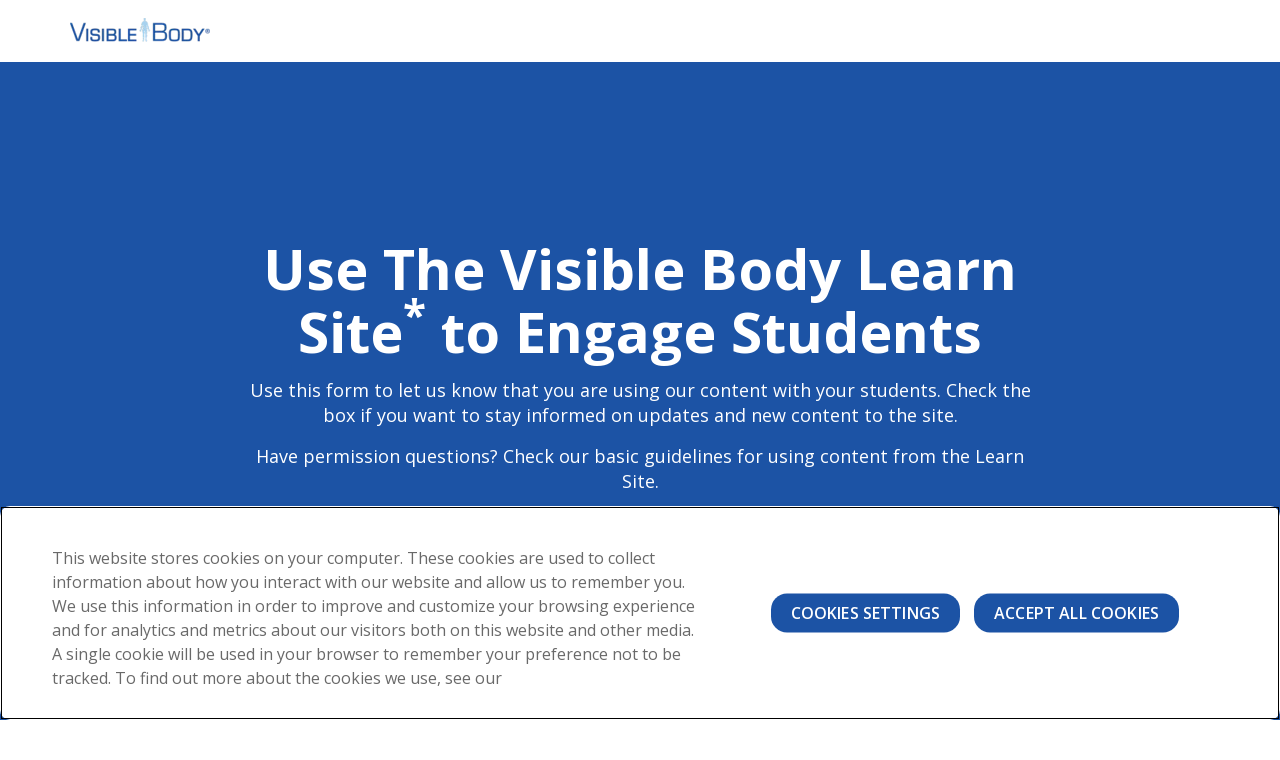

--- FILE ---
content_type: text/html; charset=UTF-8
request_url: https://www.visiblebody.com/learn/signup
body_size: 7485
content:
<!doctype html><!--[if lt IE 7]> <html class="no-js lt-ie9 lt-ie8 lt-ie7" lang="en" > <![endif]--><!--[if IE 7]>    <html class="no-js lt-ie9 lt-ie8" lang="en" >        <![endif]--><!--[if IE 8]>    <html class="no-js lt-ie9" lang="en" >               <![endif]--><!--[if gt IE 8]><!--><html class="no-js" lang="en"><!--<![endif]--><head>
    <meta charset="utf-8">
    <meta http-equiv="X-UA-Compatible" content="IE=edge,chrome=1">
    <meta name="author" content="Visible Body, part of Cengage Learning">
    <meta name="description" content="Visible Body's Learn Site is our totally free introduction to human anatomy. Use this form to let us know if you are using our content with your students.">
    <meta name="generator" content="HubSpot">
    <title>Visible Body | Learn Human Anatomy</title>
    <link rel="shortcut icon" href="//www.visiblebody.com/hubfs/vb-favicon.png">
    
<meta name="viewport" content="width=device-width, initial-scale=1">

    <script src="/hs/hsstatic/jquery-libs/static-1.1/jquery/jquery-1.7.1.js"></script>
<script>hsjQuery = window['jQuery'];</script>
    <meta property="og:description" content="Visible Body's Learn Site is our totally free introduction to human anatomy. Use this form to let us know if you are using our content with your students.">
    <meta property="og:title" content="Visible Body | Learn Human Anatomy">
    <meta name="twitter:description" content="Visible Body's Learn Site is our totally free introduction to human anatomy. Use this form to let us know if you are using our content with your students.">
    <meta name="twitter:title" content="Visible Body | Learn Human Anatomy">

    

    
    <style>
a.cta_button{-moz-box-sizing:content-box !important;-webkit-box-sizing:content-box !important;box-sizing:content-box !important;vertical-align:middle}.hs-breadcrumb-menu{list-style-type:none;margin:0px 0px 0px 0px;padding:0px 0px 0px 0px}.hs-breadcrumb-menu-item{float:left;padding:10px 0px 10px 10px}.hs-breadcrumb-menu-divider:before{content:'›';padding-left:10px}.hs-featured-image-link{border:0}.hs-featured-image{float:right;margin:0 0 20px 20px;max-width:50%}@media (max-width: 568px){.hs-featured-image{float:none;margin:0;width:100%;max-width:100%}}.hs-screen-reader-text{clip:rect(1px, 1px, 1px, 1px);height:1px;overflow:hidden;position:absolute !important;width:1px}
</style>

    

    
<!--  Added by GoogleTagManager integration -->
<script>
var _hsp = window._hsp = window._hsp || [];
window.dataLayer = window.dataLayer || [];
function gtag(){dataLayer.push(arguments);}

var useGoogleConsentModeV2 = true;
var waitForUpdateMillis = 1000;



var hsLoadGtm = function loadGtm() {
    if(window._hsGtmLoadOnce) {
      return;
    }

    if (useGoogleConsentModeV2) {

      gtag('set','developer_id.dZTQ1Zm',true);

      gtag('consent', 'default', {
      'ad_storage': 'denied',
      'analytics_storage': 'denied',
      'ad_user_data': 'denied',
      'ad_personalization': 'denied',
      'wait_for_update': waitForUpdateMillis
      });

      _hsp.push(['useGoogleConsentModeV2'])
    }

    (function(w,d,s,l,i){w[l]=w[l]||[];w[l].push({'gtm.start':
    new Date().getTime(),event:'gtm.js'});var f=d.getElementsByTagName(s)[0],
    j=d.createElement(s),dl=l!='dataLayer'?'&l='+l:'';j.async=true;j.src=
    'https://www.googletagmanager.com/gtm.js?id='+i+dl;f.parentNode.insertBefore(j,f);
    })(window,document,'script','dataLayer','GTM-NDHLJMK');

    window._hsGtmLoadOnce = true;
};

_hsp.push(['addPrivacyConsentListener', function(consent){
  if(consent.allowed || (consent.categories && consent.categories.analytics)){
    hsLoadGtm();
  }
}]);

</script>

<!-- /Added by GoogleTagManager integration -->

    <link rel="canonical" href="https://www.visiblebody.com/learn/signup">

<style type="text/css">
    .nested-layout--l-to-r .nested-layout__video img {
        display:none;
        visibility:hidden;
    }
    .nested-layout--r-to-l .nested-layout__video img {
        display:none;
        visibility:hidden;
    }
    @media (max-width: 767px) {
        .nested-layout__video {
            display: block!important;
            visibility: visible!important;
        }
    }
    @media(max-width:767px) {
        .nested-layout--l-to-r .nested-layout__video img {
            display:inline-block;
            visibility:visible;
        }
    }
</style>  
<meta property="og:url" content="https://www.visiblebody.com/learn/signup">
<meta name="twitter:card" content="summary">
<meta http-equiv="content-language" content="en">
<link rel="stylesheet" href="//7052064.fs1.hubspotusercontent-na1.net/hubfs/7052064/hub_generated/template_assets/DEFAULT_ASSET/1769005511950/template_layout.min.css">







</head>
<body class="lp lp--one-col   hs-content-id-12422335261 hs-landing-page hs-page hs-content-path-learn-signup hs-content-name-learn-site-signup  " style="">
<!--  Added by GoogleTagManager integration -->
<noscript><iframe src="https://www.googletagmanager.com/ns.html?id=GTM-NDHLJMK" height="0" width="0" style="display:none;visibility:hidden"></iframe></noscript>

<!-- /Added by GoogleTagManager integration -->

    <div class="header-container-wrapper">
    <div class="header-container container-fluid">

<div class="row-fluid-wrapper row-depth-1 row-number-1 ">
<div class="row-fluid ">
<div class="span12 widget-span widget-type-raw_jinja " style="" data-widget-type="raw_jinja" data-x="0" data-w="12">




</div><!--end widget-span -->

</div><!--end row-->
</div><!--end row-wrapper -->

<div class="row-fluid-wrapper row-depth-1 row-number-2 ">
<div class="row-fluid ">
<div class="span12 widget-span widget-type-global_group " style="" data-widget-type="global_group" data-x="0" data-w="12">
<div class="" data-global-widget-path="generated_global_groups/5273914232.html"><div class="row-fluid-wrapper row-depth-1 row-number-1 ">
<div class="row-fluid ">
<div class="span12 widget-span widget-type-raw_html " style="" data-widget-type="raw_html" data-x="0" data-w="12">
<div class="cell-wrapper layout-widget-wrapper">
<span id="hs_cos_wrapper_module_1501182986934161" class="hs_cos_wrapper hs_cos_wrapper_widget hs_cos_wrapper_type_raw_html" style="" data-hs-cos-general-type="widget" data-hs-cos-type="raw_html"><link rel="stylesheet" href="https://www.visiblebody.com/hubfs/hub_generated/template_assets/1/40733309031/1768952803058/template_main.min.css">
<link rel="stylesheet" href="https://maxcdn.bootstrapcdn.com/font-awesome/4.6.1/css/font-awesome.min.css">
<style type="text/css">
body.blog--listing.hs-blog-name-news .post__image img {width: auto !important; height: auto !important; max-width: 150px !important;}
</style></span>
</div><!--end layout-widget-wrapper -->
</div><!--end widget-span -->
</div><!--end row-->
</div><!--end row-wrapper -->

<div class="row-fluid-wrapper row-depth-1 row-number-2 ">
<div class="row-fluid ">
<div class="span12 widget-span widget-type-raw_html " style="" data-widget-type="raw_html" data-x="0" data-w="12">
<div class="cell-wrapper layout-widget-wrapper">
<span id="hs_cos_wrapper_module_1504900474436115" class="hs_cos_wrapper hs_cos_wrapper_widget hs_cos_wrapper_type_raw_html" style="" data-hs-cos-general-type="widget" data-hs-cos-type="raw_html"><div class="site-header">
<div class="site-header__secondary-menu">
<div class="inner">
<div id="hs_menu_wrapper_mjfm_header_secondary_menu" class="hs-menu-wrapper active-branch no-flyouts hs-menu-flow-horizontal" role="navigation" data-sitemap-name="MJFM Header Secondary Menu" data-menu-id="4630321936" aria-label="Navigation Menu">
<ul role="menu">
<li class="hs-menu-item hs-menu-depth-1" role="none"><a href="https://www.visiblebody.com/education-resources" role="menuitem">Resources</a></li>
<li class="hs-menu-item hs-menu-depth-1" role="none"><a href="https://support.visiblebody.com" role="menuitem">Support</a></li>
<li class="hs-menu-item hs-menu-depth-1" role="none"><a href="https://www.visiblebody.com/contact-us" role="menuitem">Contact Us</a></li>
<li class="hs-menu-item hs-menu-depth-1" role="none"><a href="https://www.visiblebody.com/about" role="menuitem">About Us</a></li>
<li class="hs-menu-item hs-menu-depth-1 hs-item-has-children" role="none"><a href="javascript:;" aria-haspopup="true" aria-expanded="false" role="menuitem">Languages</a>
<ul role="menu" class="hs-menu-children-wrapper">
<li class="hs-menu-item hs-menu-depth-2" role="none"><a href="https://www.visiblebody.com/fr" role="menuitem">français</a></li>
<li class="hs-menu-item hs-menu-depth-2" role="none"><a href="https://www.visiblebody.com/es" role="menuitem">español</a></li>
<li class="hs-menu-item hs-menu-depth-2" role="none"><a href="https://www.visiblebody.com/de" role="menuitem">Deutsch</a></li>
<li class="hs-menu-item hs-menu-depth-2" role="none"><a href="https://www.visiblebody.com/it" role="menuitem">italiano</a></li>
<li class="hs-menu-item hs-menu-depth-2" role="none"><a href="https://www.visiblebody.com/ja" role="menuitem">日本語</a></li>
<li class="hs-menu-item hs-menu-depth-2" role="none"><a href="https://www.visiblebody.com/zh" role="menuitem">中文</a></li>
</ul></li>
</ul>
</div>                
</div>
</div>
<div class="site-header__main">
<div class="inner constrain constrain--wide">
<div class="site-header__logo">
<a href="https://www.visiblebody.com/" id="hs-link-mjfm_header_logo" style="border-width:0px;border:0px;"><img src="https://www.visiblebody.com/hs-fs/hubfs/assets/images/logos/visible-body_logo_retina.png?width=140&amp;name=visible-body_logo_retina.png" class="hs-image-widget " style="width:140px;border-width:0px;border:0px;" width="140" alt="visible-body_logo_retina.png" title="visible-body_logo_retina.png" srcset="https://www.visiblebody.com/hs-fs/hubfs/assets/images/logos/visible-body_logo_retina.png?width=70&amp;name=visible-body_logo_retina.png 70w, https://www.visiblebody.com/hs-fs/hubfs/assets/images/logos/visible-body_logo_retina.png?width=140&amp;name=visible-body_logo_retina.png 140w, https://www.visiblebody.com/hs-fs/hubfs/assets/images/logos/visible-body_logo_retina.png?width=210&amp;name=visible-body_logo_retina.png 210w, https://www.visiblebody.com/hs-fs/hubfs/assets/images/logos/visible-body_logo_retina.png?width=280&amp;name=visible-body_logo_retina.png 280w, https://www.visiblebody.com/hs-fs/hubfs/assets/images/logos/visible-body_logo_retina.png?width=350&amp;name=visible-body_logo_retina.png 350w, https://www.visiblebody.com/hs-fs/hubfs/assets/images/logos/visible-body_logo_retina.png?width=420&amp;name=visible-body_logo_retina.png 420w" sizes="(max-width: 140px) 100vw, 140px"></a>
</div>
<div class="site-header__main-menu">
<div id="hs_menu_wrapper_mjfm_header_main_menu" class="hs-menu-wrapper active-branch no-flyouts hs-menu-flow-horizontal" role="navigation" data-sitemap-name="MJFM Header Main Menu" data-menu-id="4630321856" aria-label="Navigation Menu">
<ul role="menu">
<li class="hs-menu-item hs-menu-depth-1 hs-item-has-children" role="none"><a href="https://www.visiblebody.com/anatomy-and-physiology-apps/" aria-haspopup="true" aria-expanded="false" role="menuitem">Products</a>
<ul role="menu" class="hs-menu-children-wrapper">
<li class="hs-menu-item hs-menu-depth-2" role="none"><a href="https://www.visiblebody.com/anatomy-and-physiology-apps/" role="menuitem">Find Your Product</a></li>
<li class="hs-menu-item hs-menu-depth-2" role="none"><a href="https://www.visiblebody.com/anatomy-and-physiology-apps/vb-suite" role="menuitem">Web Suite</a></li>
<li class="hs-menu-item hs-menu-depth-2" role="none"><a href="https://www.visiblebody.com/teaching-anatomy/courseware" role="menuitem">Courseware and LMS Integration</a></li>
<li class="hs-menu-item hs-menu-depth-2" role="none"><a href="https://www.visiblebody.com/teaching-anatomy/institutional-licenses" role="menuitem">Group Subscriptions for Institutions</a></li>
</ul></li>
<li class="hs-menu-item hs-menu-depth-1 hs-item-has-children" role="none"><a href="https://www.visiblebody.com/teaching-anatomy" aria-haspopup="true" aria-expanded="false" role="menuitem">Instructors</a>
<ul role="menu" class="hs-menu-children-wrapper">
<li class="hs-menu-item hs-menu-depth-2" role="none"><a href="https://www.visiblebody.com/teaching-anatomy" role="menuitem">Overview</a></li>
<li class="hs-menu-item hs-menu-depth-2" role="none"><a href="https://www.visiblebody.com/teaching-anatomy/courseware" role="menuitem">Courseware for Anatomy</a></li>
<li class="hs-menu-item hs-menu-depth-2" role="none"><a href="https://www.visiblebody.com/teaching-anatomy/courses" role="menuitem">Courses</a></li>
<li class="hs-menu-item hs-menu-depth-2" role="none"><a href="https://www.visiblebody.com/teaching-anatomy/institutional-licenses" role="menuitem">Group Subscriptions for Institutions</a></li>
<li class="hs-menu-item hs-menu-depth-2" role="none"><a href="https://www.visiblebody.com/customer-stories" role="menuitem">Our Customers</a></li>
<li class="hs-menu-item hs-menu-depth-2" role="none"><a href="https://www.visiblebody.com/ar" role="menuitem">Augmented Reality</a></li>
<li class="hs-menu-item hs-menu-depth-2" role="none"><a href="https://www.visiblebody.com/teaching-biology" role="menuitem">Teach Biology in 3D</a></li>
</ul></li>
<li class="hs-menu-item hs-menu-depth-1" role="none"><a href="https://www.visiblebody.com/student-learning" role="menuitem">Students</a></li>
<li class="hs-menu-item hs-menu-depth-1" role="none"><a href="https://www.visiblebody.com/librarians/overview" role="menuitem">Librarians</a></li>
</ul>
</div>                
</div>
<div class="site-header__ctas site-header__ctas--single">
<!--HubSpot Call-to-Action Code --><span class="hs-cta-wrapper" id="hs-cta-wrapper-ebd200b8-3aeb-4696-8f43-84ee954b0909"><span class="hs-cta-node hs-cta-ebd200b8-3aeb-4696-8f43-84ee954b0909" id="hs-cta-ebd200b8-3aeb-4696-8f43-84ee954b0909"><!--[if lte IE 8]><div id="hs-cta-ie-element"></div><![endif]--><a href="https://cta-redirect.hubspot.com/cta/redirect/189659/ebd200b8-3aeb-4696-8f43-84ee954b0909"><img class="hs-cta-img" id="hs-cta-img-ebd200b8-3aeb-4696-8f43-84ee954b0909" style="border-width:0px;" src="https://no-cache.hubspot.com/cta/default/189659/ebd200b8-3aeb-4696-8f43-84ee954b0909.png" alt="See what we do"></a></span><script charset="utf-8" src="/hs/cta/cta/current.js"></script><script type="text/javascript"> hbspt.cta._relativeUrls=true;hbspt.cta.load(189659, 'ebd200b8-3aeb-4696-8f43-84ee954b0909', {"useNewLoader":"true","region":"na1"}); </script></span><!-- end HubSpot Call-to-Action Code --> 
</div>
<div class="menu-trigger__container">
<button class="menu-trigger__button"><span class="icon"></span><span class="label"></span></button>
</div>
</div>
<div class="site-header__submenu site-header__submenu--">
<div class="constrain constrain--wide">
<div id="hs_menu_wrapper_submenu" class="hs-menu-wrapper active-branch flyouts hs-menu-flow-horizontal" role="navigation" data-sitemap-name="MJFM Submenu" data-menu-id="4979633130" aria-label="Navigation Menu">
<ul role="menu">
<li class="hs-menu-item hs-menu-depth-1 hs-item-has-children" role="none"><a href="https://www.visiblebody.com/about" aria-haspopup="true" aria-expanded="false" role="menuitem">About</a>
<ul role="menu" class="hs-menu-children-wrapper">
<li class="hs-menu-item hs-menu-depth-2" role="none"><a href="https://www.visiblebody.com/press" role="menuitem">News</a></li>
</ul></li>
</ul>
</div>
</div>
</div>        
</div>
</div></span>
</div><!--end layout-widget-wrapper -->
</div><!--end widget-span -->
</div><!--end row-->
</div><!--end row-wrapper -->
</div>
</div><!--end widget-span -->
</div><!--end row-->
</div><!--end row-wrapper -->

    </div><!--end header -->
</div><!--end header wrapper -->

<div class="body-container-wrapper">
    <div class="body-container container-fluid">

<div class="row-fluid-wrapper row-depth-1 row-number-1 ">
<div class="row-fluid ">
<div class="span12 widget-span widget-type-cell page page--standard" style="" data-widget-type="cell" data-x="0" data-w="12">

<div class="row-fluid-wrapper row-depth-1 row-number-2 ">
<div class="row-fluid ">
<div class="span12 widget-span widget-type-widget_container flex-top-full" style="" data-widget-type="widget_container" data-x="0" data-w="12">
<span id="hs_cos_wrapper_module_14508921441232089" class="hs_cos_wrapper hs_cos_wrapper_widget_container hs_cos_wrapper_type_widget_container" style="" data-hs-cos-general-type="widget_container" data-hs-cos-type="widget_container"><div id="hs_cos_wrapper_widget_1565288636664" class="hs_cos_wrapper hs_cos_wrapper_widget hs_cos_wrapper_type_custom_widget" style="" data-hs-cos-general-type="widget" data-hs-cos-type="custom_widget"><div class="billboard billboard--small ">
  
  <div style="background-image:url('');" class="billboard__underlay billboard__underlay--tablet-and-larger">
      
  </div>
  <div class="overlay none"></div>

  <div class="constrain constrain--narrow">
    <div class="billboard__content">
        <h1 style="text-align: center; margin-bottom: 15px;">Use The Visible Body Learn Site<sup>*</sup> to Engage Students</h1>
<p>Use this form to let us know that you are using our content with your students. Check the box if you want to stay informed on updates and new content to the site.</p>
<p>Have permission questions? Check our basic guidelines for using content from the Learn Site.</p>  
        
        

    </div>
  </div>
 
</div>

<div id="modal"></div></div></span>
</div><!--end widget-span -->
</div><!--end row-->
</div><!--end row-wrapper -->

<div class="row-fluid-wrapper row-depth-1 row-number-3 ">
<div class="row-fluid ">
<div class="span12 widget-span widget-type-cell primary-content-container primary-content-container--padding-large" style="" data-widget-type="cell" data-x="0" data-w="12">

<div class="row-fluid-wrapper row-depth-1 row-number-4 ">
<div class="row-fluid ">
<div class="span12 widget-span widget-type-cell constrain" style="" data-widget-type="cell" data-x="0" data-w="12">

<div class="row-fluid-wrapper row-depth-1 row-number-5 ">
<div class="row-fluid ">
<div class="span12 widget-span widget-type-widget_container flex-top-sheet" style="" data-widget-type="widget_container" data-x="0" data-w="12">
<span id="hs_cos_wrapper_module_145089218939213436" class="hs_cos_wrapper hs_cos_wrapper_widget_container hs_cos_wrapper_type_widget_container" style="" data-hs-cos-general-type="widget_container" data-hs-cos-type="widget_container"></span>
</div><!--end widget-span -->
</div><!--end row-->
</div><!--end row-wrapper -->

<div class="row-fluid-wrapper row-depth-1 row-number-6 ">
<div class="row-fluid ">
<div class="span12 widget-span widget-type-rich_text primary-content" style="" data-widget-type="rich_text" data-x="0" data-w="12">
<div class="cell-wrapper layout-widget-wrapper">
<span id="hs_cos_wrapper_right_column" class="hs_cos_wrapper hs_cos_wrapper_widget hs_cos_wrapper_type_rich_text" style="" data-hs-cos-general-type="widget" data-hs-cos-type="rich_text"></span>
</div><!--end layout-widget-wrapper -->
</div><!--end widget-span -->
</div><!--end row-->
</div><!--end row-wrapper -->

<div class="row-fluid-wrapper row-depth-1 row-number-7 ">
<div class="row-fluid ">
<div class="span12 widget-span widget-type-widget_container flex-bottom-sheet" style="" data-widget-type="widget_container" data-x="0" data-w="12">
<span id="hs_cos_wrapper_module_14508921490423660" class="hs_cos_wrapper hs_cos_wrapper_widget_container hs_cos_wrapper_type_widget_container" style="" data-hs-cos-general-type="widget_container" data-hs-cos-type="widget_container"><div id="hs_cos_wrapper_widget_11984827524" class="hs_cos_wrapper hs_cos_wrapper_widget hs_cos_wrapper_type_form" style="" data-hs-cos-general-type="widget" data-hs-cos-type="form"><h3 id="hs_cos_wrapper_widget_11984827524_title" class="hs_cos_wrapper form-title" data-hs-cos-general-type="widget_field" data-hs-cos-type="text">Register here as an instructor</h3>

<div id="hs_form_target_widget_11984827524"></div>









</div>
<div id="hs_cos_wrapper_widget_1566832578356" class="hs_cos_wrapper hs_cos_wrapper_widget hs_cos_wrapper_type_custom_widget" style="" data-hs-cos-general-type="widget" data-hs-cos-type="custom_widget"><div class="module module--small module-- custom-rich-text ">
    <div class="constrain constrain--padded">
        <p>*The Visible Body Learn Site is our totally free introduction to each human body system. It includes brief explanations, 3D models that can be viewed in AR, and illustrations and animations. All this content is developed by our expert team and peer-reviewed. The Learn Site furthers our mission is to allow anybody anywhere to easily engage with our world-class visual human biology content.</p>
                
    </div>
    
    
</div></div>
<div id="hs_cos_wrapper_widget_5089529230" class="hs_cos_wrapper hs_cos_wrapper_widget hs_cos_wrapper_type_custom_widget" style="" data-hs-cos-general-type="widget" data-hs-cos-type="custom_widget">



<div class="module custom-sharing module--small">
    
    
      <h4>Share</h4>
    
    <ul>
        
            <li><a href="https://www.facebook.com/sharer/sharer.php?u=https%3A%2F%2Fwww.visiblebody.com%2Flearn%2Fsignup" data-type="facebook" title="Share on Facebook" target="_blank" rel="noopener"><svg height="21" width="10" xmlns="http://www.w3.org/2000/svg" viewbox="0 0 8 15"><path fill="#FFFFFF" fill-rule="evenodd" d="M0 4.96h1.71V3.45c0-.66.02-1.69.56-2.32C2.83.46 3.6 0 4.93 0 7.09 0 8 .28 8 .28l-.43 2.3s-.71-.19-1.38-.19c-.67 0-1.26.22-1.26.82v1.75h2.73L7.47 7.2H4.93V15H1.71V7.2H0V4.96" /></svg></a></li>
        
        
            <li><a href="https://twitter.com/home?status=Learn+Site+Signup%20https%3A%2F%2Fwww.visiblebody.com%2Flearn%2Fsignup" data-type="twitter" title="Tweet on Twitter" target="_blank" rel="noopener"><svg height="17" width="21" xmlns="http://www.w3.org/2000/svg" viewbox="0 0 17 14"><path fill="#FFFFFF" fill-rule="evenodd" d="M17 1.66c-.62.28-1.3.47-2 .55.72-.43 1.27-1.13 1.53-1.95-.67.4-1.42.7-2.22.86C13.68.43 12.77 0 11.77 0 9.84 0 8.28 1.58 8.28 3.53c0 .28.03.55.09.81C5.47 4.19 2.9 2.79 1.18.65c-.3.52-.47 1.13-.47 1.77 0 1.23.62 2.31 1.55 2.95-.57-.02-1.11-.18-1.58-.45v.05c0 1.71 1.2 3.14 2.8 3.46-.29.09-.6.13-.92.13-.22 0-.44-.02-.65-.06.44 1.4 1.73 2.42 3.25 2.45-1.19.95-2.69 1.51-4.33 1.51-.28 0-.56-.01-.83-.05 1.54 1 3.38 1.59 5.35 1.59 6.41 0 9.92-5.38 9.92-10.06 0-.15 0-.3-.01-.45.68-.5 1.27-1.12 1.74-1.83" /></svg></a></li>
        
        
            <li><a href="https://www.linkedin.com/shareArticle?mini=true&amp;url=https%3A%2F%2Fwww.visiblebody.com%2Flearn%2Fsignup&amp;title=Learn%20Site%20Signup&amp;summary=Visible+Body%27s+Learn+Site+is+our+totally+free+introduction+to+human+anatomy.+Use+this+form+to+let+us+know+if+you+are+using+our+content+with+your+students.&amp;source=" data-type="linkedin" title="Share on LinkedIn" target="_blank" rel="noopener"><svg height="19" width="21" xmlns="http://www.w3.org/2000/svg" viewbox="0 0 16 15"><path fill="#FFFFFF" fill-rule="evenodd" d="M16 15h-3.54V9.73c0-1.38-.55-2.33-1.77-2.33-.93 0-1.44.64-1.68 1.25-.09.22-.08.53-.08.84V15h-3.5s.04-9.34 0-10.19h3.5v1.6c.21-.7 1.33-1.7 3.11-1.7 2.22 0 3.96 1.47 3.96 4.62V15zM1.88 3.53h-.02C.73 3.53 0 2.76 0 1.77 0 .76.75 0 1.9 0c1.16 0 1.86.76 1.89 1.77 0 .98-.73 1.76-1.91 1.76zM.4 4.81h3.12V15H.4V4.81zm0 0" /></svg></a></li>
        
        
        
        
            <li><a href="mailto:?subject=Learn%20Site%20Signup&amp;body=https%3A%2F%2Fwww.visiblebody.com%2Flearn%2Fsignup" data-type="email" title="Email"><svg height="16" width="21" xmlns="http://www.w3.org/2000/svg" viewbox="0 0 18 13"><path fill="#FFFFFF" fill-rule="evenodd" d="M1.65 11.77c-.3 0-.55-.27-.55-.61V1.87l7.26 6.49c.02.02.03.04.05.06.1.12.25.18.39.18s.29-.06.39-.18c.02-.02.03-.04.05-.06l7.26-6.49v9.29c0 .34-.25.61-.55.61H1.65zM15.49 1.23L8.8 7.21 2.11 1.23h13.38zM17.44.18c-.12-.15-.29-.2-.46-.17H.62C.45-.02.28.03.16.18.05.3 0 .45 0 .61v11.78c0 .34.25.61.55.61h16.5c.3 0 .55-.27.55-.61V.62c0-.17-.05-.32-.16-.44zm0 0" /></svg></a></li>
         
    </ul>
</div></div></span>
</div><!--end widget-span -->
</div><!--end row-->
</div><!--end row-wrapper -->

</div><!--end widget-span -->
</div><!--end row-->
</div><!--end row-wrapper -->

</div><!--end widget-span -->
</div><!--end row-->
</div><!--end row-wrapper -->

<div class="row-fluid-wrapper row-depth-1 row-number-8 ">
<div class="row-fluid ">
<div class="span12 widget-span widget-type-widget_container flex-bottom-full" style="" data-widget-type="widget_container" data-x="0" data-w="12">
<span id="hs_cos_wrapper_module_14508921462002860" class="hs_cos_wrapper hs_cos_wrapper_widget_container hs_cos_wrapper_type_widget_container" style="" data-hs-cos-general-type="widget_container" data-hs-cos-type="widget_container"></span>
</div><!--end widget-span -->
</div><!--end row-->
</div><!--end row-wrapper -->

</div><!--end widget-span -->
</div><!--end row-->
</div><!--end row-wrapper -->

    </div><!--end body -->
</div><!--end body wrapper -->

<div class="footer-container-wrapper">
    <div class="footer-container container-fluid">

<div class="row-fluid-wrapper row-depth-1 row-number-1 ">
<div class="row-fluid ">
<div class="span12 widget-span widget-type-global_group " style="" data-widget-type="global_group" data-x="0" data-w="12">
<div class="" data-global-widget-path="generated_global_groups/4629901506.html"><div class="row-fluid-wrapper row-depth-1 row-number-1 ">
<div class="row-fluid ">
<div class="span12 widget-span widget-type-raw_jinja " style="" data-widget-type="raw_jinja" data-x="0" data-w="12">



<div class="site-footer" style="display: block;">
    <div class="inner">
    
        <div class="site-footer__subscribe">
            
                <div id="hs_cos_wrapper_blog_subscribe" class="hs_cos_wrapper hs_cos_wrapper_widget hs_cos_wrapper_type_module widget-type-blog_subscribe" style="" data-hs-cos-general-type="widget" data-hs-cos-type="module">


<span id="hs_cos_wrapper_blog_subscribe_blog_subscribe" class="hs_cos_wrapper hs_cos_wrapper_widget hs_cos_wrapper_type_blog_subscribe" style="" data-hs-cos-general-type="widget" data-hs-cos-type="blog_subscribe"><h3 id="hs_cos_wrapper_blog_subscribe_blog_subscribe_title" class="hs_cos_wrapper form-title" data-hs-cos-general-type="widget_field" data-hs-cos-type="text">Get our awesome anatomy emails!</h3>

<div id="hs_form_target_blog_subscribe_blog_subscribe_9981"></div>



</span></div>
                <p style="font-size: 14px; color: #999;"><br>When you select "Subscribe" you will start receiving our email newsletter. Use the links at the bottom of any email to manage the type of emails you receive or to unsubscribe. See our <a style="display:inline; color:inherit; text-decoration:underline;" href="https://www.visiblebody.com/privacy" target="_blank" rel="noopener">privacy policy</a> for additional details.</p>
            
        </div>
        
        <div class="site-footer__main-menu">
        
            
                <div id="hs_menu_wrapper_mjfm_footer_main_menu" class="hs-menu-wrapper active-branch no-flyouts hs-menu-flow-horizontal" role="navigation" data-sitemap-name="MJFM Footer Main Menu" data-menu-id="4712981797" aria-label="Navigation Menu">
 <ul role="menu">
  <li class="hs-menu-item hs-menu-depth-1" role="none"><a href="https://www.visiblebody.com/about" role="menuitem">About</a></li>
  <li class="hs-menu-item hs-menu-depth-1" role="none"><a href="https://www.visiblebody.com/press" role="menuitem">News</a></li>
  <li class="hs-menu-item hs-menu-depth-1" role="none"><a href="https://www.visiblebody.com/contact-us" role="menuitem">Contact</a></li>
 </ul>
</div>
            
        </div>
        
        <div class="site-footer__copyright">
          
            ©2026&nbsp;Visible Body, a division of Cengage Learning
          
        </div>
        
        <div class="site-footer__secondary-menu">
            
                <div id="hs_menu_wrapper_mjfm_footer_secondary_menu" class="hs-menu-wrapper active-branch no-flyouts hs-menu-flow-horizontal" role="navigation" data-sitemap-name="MJFM Footer Secondary Menu" data-menu-id="4712982207" aria-label="Navigation Menu">
 <ul role="menu">
  <li class="hs-menu-item hs-menu-depth-1" role="none"><a href="https://www.visiblebody.com/terms-and-conditions" role="menuitem" target="_blank" rel="noopener">User Agreement</a></li>
  <li class="hs-menu-item hs-menu-depth-1" role="none"><a href="https://www.visiblebody.com/privacy" role="menuitem" target="_blank" rel="noopener">Privacy</a></li>
  <li class="hs-menu-item hs-menu-depth-1" role="none"><a href="//www.visiblebody.com/permissions" role="menuitem" target="_blank" rel="noopener">Permissions</a></li>
 </ul>
</div>
            
        </div>
    
    </div>
</div></div><!--end widget-span -->

</div><!--end row-->
</div><!--end row-wrapper -->

<div class="row-fluid-wrapper row-depth-1 row-number-2 ">
<div class="row-fluid ">
<div class="span12 widget-span widget-type-raw_html " style="" data-widget-type="raw_html" data-x="0" data-w="12">
<div class="cell-wrapper layout-widget-wrapper">
<span id="hs_cos_wrapper_module_146162148287313030" class="hs_cos_wrapper hs_cos_wrapper_widget hs_cos_wrapper_type_raw_html" style="" data-hs-cos-general-type="widget" data-hs-cos-type="raw_html"><script src="https://www.visiblebody.com/hubfs/assets/js/mjfm_plugins.js"></script>
<script src="https://www.visiblebody.com/hubfs/hub_generated/template_assets/1/40733649498/1741916938161/template_main.min.js"></script>
<script type="text/javascript">
$(window).load(function () {
setTimeout(function(){
var emailText = "Sign up";
var placeholderText = "Your email"
emailText = "Sign up"
placeholderText = "Your email"
var footerSubscribePlaceholder = $('#hs_cos_wrapper_blog_subscribe_blog_subscribe input[type="email"]').attr('placeholder');
if (!footerSubscribePlaceholder) {
$('#hs_cos_wrapper_blog_subscribe_blog_subscribe input[type="email"]').attr('placeholder', placeholderText);
}
//var footerSubscribeValue = $('#hs_cos_wrapper_blog_subscribe_blog_subscribe input[type="email"]').attr('value');
// if (!footerSubscribeValue) {
//   $('#hs_cos_wrapper_blog_subscribe_blog_subscribe input[type="submit"]').attr('value', emailText);
// }
}, 0);
});
</script></span>
</div><!--end layout-widget-wrapper -->
</div><!--end widget-span -->
</div><!--end row-->
</div><!--end row-wrapper -->
</div>
</div><!--end widget-span -->
</div><!--end row-->
</div><!--end row-wrapper -->

    </div><!--end footer -->
</div><!--end footer wrapper -->

    
<!-- HubSpot performance collection script -->
<script defer src="/hs/hsstatic/content-cwv-embed/static-1.1293/embed.js"></script>
<script src="/hs/hsstatic/keyboard-accessible-menu-flyouts/static-1.17/bundles/project.js"></script>

    <!--[if lte IE 8]>
    <script charset="utf-8" src="https://js.hsforms.net/forms/v2-legacy.js"></script>
    <![endif]-->

<script data-hs-allowed="true" src="/_hcms/forms/v2.js"></script>

    <script data-hs-allowed="true">
        var options = {
            portalId: '189659',
            formId: '8a000ff7-d030-4c57-ab88-2484c301d7db',
            formInstanceId: '4077',
            
            pageId: '12422335261',
            
            region: 'na1',
            
            
            
            
            pageName: "Visible Body | Learn Human Anatomy",
            
            
            
            inlineMessage: "Thanks for submitting the form.",
            
            
            rawInlineMessage: "Thanks for submitting the form.",
            
            
            hsFormKey: "493267ad70a1c0133b5208788e4157ad",
            
            
            css: '',
            target: '#hs_form_target_widget_11984827524',
            
            
            
            
            
            
            
            contentType: "landing-page",
            
            
            
            formsBaseUrl: '/_hcms/forms/',
            
            
            
            formData: {
                cssClass: 'hs-form stacked hs-custom-form'
            }
        };

        options.getExtraMetaDataBeforeSubmit = function() {
            var metadata = {};
            

            if (hbspt.targetedContentMetadata) {
                var count = hbspt.targetedContentMetadata.length;
                var targetedContentData = [];
                for (var i = 0; i < count; i++) {
                    var tc = hbspt.targetedContentMetadata[i];
                     if ( tc.length !== 3) {
                        continue;
                     }
                     targetedContentData.push({
                        definitionId: tc[0],
                        criterionId: tc[1],
                        smartTypeId: tc[2]
                     });
                }
                metadata["targetedContentMetadata"] = JSON.stringify(targetedContentData);
            }

            return metadata;
        };

        hbspt.forms.create(options);
    </script>

<script>
var hsVars = hsVars || {}; hsVars['language'] = 'en';
</script>

<script src="/hs/hsstatic/cos-i18n/static-1.53/bundles/project.js"></script>

  <script data-hs-allowed="true">
      hbspt.forms.create({
          portalId: '189659',
          formId: 'ab007b3a-1a44-4cca-a441-dac160125fa1',
          formInstanceId: '9981',
          pageId: '12422335261',
          region: 'na1',
          
          pageName: 'Visible Body | Learn Human Anatomy',
          
          contentType: 'landing-page',
          
          formsBaseUrl: '/_hcms/forms/',
          
          
          inlineMessage: "Thanks for Subscribing!",
          
          css: '',
          target: '#hs_form_target_blog_subscribe_blog_subscribe_9981',
          
          formData: {
            cssClass: 'hs-form stacked'
          }
      });
  </script>


<!-- Start of HubSpot Analytics Code -->
<script type="text/javascript">
var _hsq = _hsq || [];
_hsq.push(["setContentType", "landing-page"]);
_hsq.push(["setCanonicalUrl", "https:\/\/www.visiblebody.com\/learn\/signup"]);
_hsq.push(["setPageId", "12422335261"]);
_hsq.push(["setContentMetadata", {
    "contentPageId": 12422335261,
    "legacyPageId": "12422335261",
    "contentFolderId": null,
    "contentGroupId": null,
    "abTestId": null,
    "languageVariantId": 12422335261,
    "languageCode": "en",
    
    
}]);
</script>

<script type="text/javascript" id="hs-script-loader" async defer src="/hs/scriptloader/189659.js"></script>
<!-- End of HubSpot Analytics Code -->


<script type="text/javascript">
var hsVars = {
    render_id: "15c2e75f-270d-47c5-88c8-2d6b36e97455",
    ticks: 1769008603595,
    page_id: 12422335261,
    
    content_group_id: 0,
    portal_id: 189659,
    app_hs_base_url: "https://app.hubspot.com",
    cp_hs_base_url: "https://cp.hubspot.com",
    language: "en",
    analytics_page_type: "landing-page",
    scp_content_type: "",
    
    analytics_page_id: "12422335261",
    category_id: 1,
    folder_id: 0,
    is_hubspot_user: false
}
</script>


<script defer src="/hs/hsstatic/HubspotToolsMenu/static-1.432/js/index.js"></script>




    
    <!-- Generated by the HubSpot Template Builder - template version 1.03 -->

</body></html>

--- FILE ---
content_type: text/css
request_url: https://www.visiblebody.com/hubfs/hub_generated/template_assets/1/40733309031/1768952803058/template_main.min.css
body_size: 19329
content:
@import url("https://fonts.googleapis.com/css2?family=Open+Sans:ital,wght@0,300;0,400;0,500;0,600;0,700;0,800;1,300;1,400;1,500;1,600;1,700;1,800&display=swap");html{font-family:Open Sans,arial,sans-serif;line-height:1.15;-ms-text-size-adjust:100%;-webkit-text-size-adjust:100%}html.no-js{scroll-padding:100px 0 0 0}body{margin:0}article,aside,footer,header,nav,section{display:block}h1{font-size:2em;margin:.67em 0}figcaption,figure,main{display:block}figure{margin:1em 40px}hr{box-sizing:content-box;height:0;overflow:visible}pre{font-family:monospace,monospace;font-size:1em}a{background-color:transparent;-webkit-text-decoration-skip:objects}a:active,a:hover{outline-width:0}abbr[title]{border-bottom:0;text-decoration:underline dotted}b,strong{font-weight:700}a.em-arrow{display:inline-block;text-decoration:none!important;text-transform:none!important}.em-arrow,.em-arrow h3{display:inline-block;margin:0;padding:0;vertical-align:top}.em-arrow h3{max-width:calc(100% - 110px)}.em-arrow:before{float:left}.em-arrow:after,.em-arrow:before{background-image:url(https://189659.fs1.hubspotusercontent-na1.net/hubfs/189659/www/icons/red-arrow-ad.png);background-size:50px 40px;content:"";display:inline-block;height:40px;width:50px}.em-arrow:after{float:right;transform:rotate(180deg)}@media (max-width:489px){.em-arrow:after,.em-arrow:before{background-size:20px 50px;height:50px;width:20px}.em-arrow h3{max-width:calc(100% - 70px)}.em-arrow:before{transform:translateY(50%)}.em-arrow:after{transform:translateY(50%) rotate(180deg)}}code,kbd,samp{font-family:monospace,monospace;font-size:1em}dfn{font-style:italic}mark{background-color:#ff0;color:#000}small{font-size:80%}sub,sup{font-size:75%;line-height:0;position:relative;vertical-align:baseline}sub{bottom:-.25em}sup{top:-.5em}audio,video{display:inline-block}audio:not([controls]){display:none;height:0}img{border-style:none}svg:not(:root){overflow:hidden}button,input,optgroup,select,textarea{font-family:Open Sans,arial,sans-serif;font-size:100%;line-height:1.15;margin:0}button,input{overflow:visible}button,select{text-transform:none}[type=reset],[type=submit],button,html [type=button]{-webkit-appearance:button}[type=button]::-moz-focus-inner,[type=reset]::-moz-focus-inner,[type=submit]::-moz-focus-inner,button::-moz-focus-inner{border-style:none;padding:0}[type=button]:-moz-focusring,[type=reset]:-moz-focusring,[type=submit]:-moz-focusring,button:-moz-focusring{outline:1px dotted ButtonText}fieldset{border:1px solid silver;margin:0 2px;padding:.35em .625em .75em}legend{box-sizing:border-box;color:inherit;display:table;max-width:100%;padding:0;white-space:normal}progress{display:inline-block;vertical-align:baseline}textarea{overflow:auto}[type=checkbox],[type=radio]{box-sizing:border-box;padding:0}[type=number]::-webkit-inner-spin-button,[type=number]::-webkit-outer-spin-button{height:auto}[type=search]{-webkit-appearance:textfield;outline-offset:-2px}[type=search]::-webkit-search-cancel-button,[type=search]::-webkit-search-decoration{-webkit-appearance:none}::-webkit-file-upload-button{-webkit-appearance:button;font:inherit}details,menu{display:block}summary{display:list-item}canvas{display:inline-block}[hidden],template{display:none}*,:after,:before{box-sizing:border-box}body{color:#666;font-family:Open Sans,arial,sans-serif;font-size:14px;text-align:center}@media (min-width:768px){body{font-size:16px}}@media (min-width:992px){body{font-size:17px}}@media (min-width:1200px){body{font-size:18px}}hr{margin-bottom:1.875em;margin-top:1.875em}img:not(.testimonial__image-left){height:auto;max-width:100%}.row-fluid [class*=span]{min-height:0!important}.overlay{height:100%;left:0;position:absolute;top:0;width:100%}.overlay--light{background:rgba(0,0,0,.2)}.overlay--medium{background:rgba(0,0,0,.4)}.overlay--dark{background:rgba(0,0,0,.65)}.constrain,.module--spacer,.site-footer>.inner,.site-header__main-menu>.inner,.site-header__secondary-menu>.inner,.testimonial-carousel .testimonial{float:none!important;margin:auto!important;max-width:1032px;padding-left:30px;padding-right:30px}.constrain--full-width{max-width:1400px;padding:2em!important}.nested-layout__module .constrain--full-width{padding:0!important}.constrain--wide,.site-header__main-menu>.inner,.site-header__secondary-menu>.inner{max-width:1200px!important}.constrain--padded,.page--padded .constrain{max-width:950px}.constrain--narrow,.page--narrow .constrain{max-width:854px}.constrain--narrower,.page--narrower .constrain,.testimonial-carousel .testimonial{max-width:760px}.constrain--narrowest,.site-footer>.inner{max-width:550px}.constrain [class*=contsrain],.module--spacer [class*=contsrain],.site-footer>.inner [class*=contsrain],.site-header__main-menu>.inner [class*=contsrain],.site-header__secondary-menu>.inner [class*=contsrain],.testimonial-carousel .testimonial [class*=contsrain]{padding-left:0;padding-right:0}.flex-bottom-sheet .constrain,.flex-bottom-sheet .module--spacer,.flex-bottom-sheet .site-footer>.inner,.flex-bottom-sheet .site-header__main-menu>.inner,.flex-bottom-sheet .site-header__secondary-menu>.inner,.flex-bottom-sheet .testimonial-carousel .testimonial,.flex-top-sheet .constrain,.flex-top-sheet .module--spacer,.flex-top-sheet .site-footer>.inner,.flex-top-sheet .site-header__main-menu>.inner,.flex-top-sheet .site-header__secondary-menu>.inner,.flex-top-sheet .testimonial-carousel .testimonial,.testimonial-carousel .flex-bottom-sheet .testimonial,.testimonial-carousel .flex-top-sheet .testimonial{padding-left:0!important;padding-right:0!important}.primary-content-container{text-align:left}.primary-content-container--padding-standard{padding-bottom:3.125em;padding-top:3.125em}.primary-content-container--padding-large{padding-bottom:5em;padding-top:5em}.primary-content--two-col>.row-fluid-wrapper>.row-fluid:before{display:none!important}@media (min-width:768px){.primary-content--two-col>.row-fluid-wrapper>.row-fluid{display:-webkit-flex;display:-ms-flexbox;display:flex;-webkit-justify-content:space-between!important;-ms-flex-pack:justify!important;justify-content:space-between!important;width:100%}.primary-content--two-col>.row-fluid-wrapper>.row-fluid [class*=primary-content]{width:44%}}.primary-content--two-col-right>.row-fluid-wrapper>.row-fluid:before{display:none!important}@media (min-width:768px){.primary-content--two-col-right>.row-fluid-wrapper>.row-fluid{display:-webkit-flex;display:-ms-flexbox;display:flex;-webkit-justify-content:space-between;-ms-flex-pack:justify;justify-content:space-between}.primary-content--two-col-right .primary-content__left-col{width:59%!important}.blog .primary-content--two-col-right .primary-content__left-col{width:65%!important}.primary-content--two-col-right .primary-content__right-col{width:32%!important}.primary-content--two-col-left>.row-fluid-wrapper>.row-fluid{-webkit-flex-direction:row-reverse;-ms-flex-direction:row-reverse;flex-direction:row-reverse}.primary-content--two-col-left .primary-content__left-col{width:71%!important}.primary-content--two-col-left .primary-content__right-col{width:25%!important}}figure.edge{height:15.625em;margin:0}figure.edge,figure.edge .top{bottom:0;position:absolute;width:100%;z-index:-1}figure.edge .top{-webkit-backface-visibility:hidden;backface-visibility:initial;background:#f5f8fb;content:"";height:12.5em;left:0;overflow:visible;-webkit-transform:skewY(-5deg);-ms-transform:skewY(-5deg);transform:skewY(-5deg)}figure.edge .top:after{background-color:#f5f8fb;bottom:0;content:"";height:6.25em;position:absolute;-webkit-transform:skewY(5deg);-ms-transform:skewY(5deg);transform:skewY(5deg);width:100%}figure.edge .bottom{background-color:#fff;bottom:-100%;content:"";display:block;height:1.875em;height:100%;position:absolute;width:100%}.image-popup,.inline-popup,.video-popup{outline:none}.embed-responsive{display:block;height:0;overflow:hidden;padding:0 0 56.25%;position:relative}.embed-responsive .embed-responsive-item,.embed-responsive embed,.embed-responsive iframe,.embed-responsive object,.embed-responsive video{border:0;bottom:0;height:100%;left:0;position:absolute;top:0;width:100%}.embed-responsive figure.overlay{height:100%;left:0;position:absolute;top:0;width:100%;z-index:1}.embed-responsive-16by9{padding-bottom:56.25%}.embed-responsive-4by3{padding-bottom:75%}::-webkit-media-controls-panel,::-webkit-media-controls-start-playback-button{-webkit-appearance:none;display:none!important}#cse-search-box input[type=submit],.app__how-to-buy .app-btn,.app__section .app-btn,.app__trigger,.blog__pagination a,.cta-btn,.hs-form .hs-button,.hs_cos_wrapper_type_google_search #hs-search-module .hs-button,.site-header__ctas .trigger,.site-header__ctas--single .cta_button{background-color:#247cff;border:3px solid #247cff;border-radius:100px;display:inline-block;font-family:Open Sans,arial,sans-serif!important;line-height:normal;padding:.75em 1.5625em;position:relative;text-align:center;text-decoration:none!important;transition:.3s ease-in-out}#cse-search-box input[type=submit],#cse-search-box input[type=submit] span,.app__how-to-buy .app-btn,.app__how-to-buy .app-btn span,.app__section .app-btn,.app__section .app-btn span,.app__trigger,.app__trigger span,.blog__pagination a,.blog__pagination a span,.cta-btn,.cta-btn span,.hs-form .hs-button,.hs-form .hs-button span,.hs_cos_wrapper_type_google_search #hs-search-module .hs-button,.hs_cos_wrapper_type_google_search #hs-search-module .hs-button span,.site-header__ctas .trigger,.site-header__ctas .trigger span,.site-header__ctas--single .cta_button,.site-header__ctas--single .cta_button span{color:#fff}#cse-search-box input[type=submit] span,.app__how-to-buy .app-btn span,.app__section .app-btn span,.app__trigger span,.blog__pagination a span,.cta-btn span,.hs-form .hs-button span,.hs_cos_wrapper_type_google_search #hs-search-module .hs-button span,.site-header__ctas .trigger span,.site-header__ctas--single .cta_button span{font-size:inherit}#cse-search-box input[type=submit]:hover,.app__how-to-buy .app-btn:hover,.app__section .app-btn:hover,.app__trigger:hover,.blog__pagination a:hover,.cta-btn:hover,.hs-form .hs-button:hover,.hs_cos_wrapper_type_google_search #hs-search-module .hs-button:hover,.site-header__ctas .trigger:hover,.site-header__ctas--single .cta_button:hover{background-color:#1c53a5;border-color:#1c53a5}#cse-search-box input[type=submit]:hover,#cse-search-box input[type=submit]:hover span,.app__how-to-buy .app-btn:hover,.app__how-to-buy .app-btn:hover span,.app__section .app-btn:hover,.app__section .app-btn:hover span,.app__trigger:hover,.app__trigger:hover span,.blog__pagination a:hover,.blog__pagination a:hover span,.cta-btn:hover,.cta-btn:hover span,.hs-form .hs-button:hover,.hs-form .hs-button:hover span,.hs_cos_wrapper_type_google_search #hs-search-module .hs-button:hover,.hs_cos_wrapper_type_google_search #hs-search-module .hs-button:hover span,.site-header__ctas .trigger:hover,.site-header__ctas .trigger:hover span,.site-header__ctas--single .cta_button:hover,.site-header__ctas--single .cta_button:hover span{color:#fff!important;text-decoration:none!important}.cta-btn--small,.site-header__ctas .trigger,.site-header__ctas--single .cta_button{font-size:13px}.app__trigger,.blog__pagination a,.cta-btn--outline{background:transparent;border:2px solid #247cff}.app__trigger,.app__trigger span,.blog__pagination a,.blog__pagination a span,.cta-btn--outline,.cta-btn--outline span{color:#247cff}.app__trigger:hover,.blog__pagination a:hover,.cta-btn--outline:hover{background-color:#247cff;border-color:#247cff}.app__trigger:hover,.app__trigger:hover span,.blog__pagination a:hover,.blog__pagination a:hover span,.cta-btn--outline:hover,.cta-btn--outline:hover span{color:#fff}.cta-btn--orange,.site-footer__subscribe form input[type=submit],.site-header__ctas .trigger,.site-header__ctas--single .cta_button{background-color:orange;border-color:orange}.cta-btn--orange:hover,.site-footer__subscribe form input[type=submit]:hover,.site-header__ctas .trigger:hover,.site-header__ctas--single .cta_button:hover{background-color:#ffc964;border-color:#ffc964}.cta-btn--orange-outline{background:transparent;border:2px solid orange}.cta-btn--orange-outline,.cta-btn--orange-outline span{color:orange}.cta-btn--orange-outline:hover{background-color:orange;border-color:orange}.cta-btn--orange-outline:hover,.cta-btn--orange-outline:hover span{color:#fff}.cta-btn--arrow,.cta-btn--arrow-blue,.cta-btn--arrow-orange{padding-right:2.375em}.cta-btn--arrow span,.cta-btn--arrow-blue span,.cta-btn--arrow-orange span{color:#fff;display:block;position:relative}.cta-btn--arrow-orange span{color:orange}.cta-btn--arrow-blue span{color:#1c53a5;display:inline;padding-right:0}.cta-btn--arrow span:after,.cta-btn--arrow-blue span:after,.cta-btn--arrow-orange span:after{border-bottom:5px solid transparent;border-left:7px solid #fff;border-top:5px solid transparent;content:"";display:inline-block;height:0;margin-left:.625em;width:0}.cta-btn--arrow-orange span:after{border-left:7px solid orange}.cta-btn--arrow-blue span:after{border-bottom:7px solid transparent;border-left:10px solid #1c53a5;border-top:7px solid transparent}.app__details a,.cta-link,.sidebar .filter-expand-link{display:inline-block;font-weight:600;letter-spacing:1px;margin:.3125em 0;text-transform:uppercase}h1,h2,h3,h4,h5,h6,p{margin-top:0}h1{color:#1c53a5;font-family:Open Sans,arial,sans-serif;font-size:3.125em;line-height:1.12;margin-bottom:.4em}@media (max-width:480px){h1{font-size:2em}}@media (max-width:767px){.billboard h1{font-size:2em}}h1.home-temp-shadow,h2.home-temp-shadow,h3.home-temp-shadow,h4.home-temp-shadow,h5.home-temp-shadow,h6.home-temp-shadow{text-shadow:2px 2px #333}.testimonial__content,h2{color:#1c53a5;font-family:Open Sans,arial,sans-serif;font-size:2.375em;line-height:1.10526;margin-bottom:.39474em}@media (max-width:480px){.testimonial__content,h2{font-size:2em}}h3{color:#1c53a5;font-family:Open Sans,arial,sans-serif;font-size:1.875em;line-height:1.2;margin-bottom:1em}.hs_cos_wrapper_type_google_search #hs-search-module label,h4{color:#999;font-family:Open Sans,arial,sans-serif;font-size:1.4375em;line-height:1.47826;margin-bottom:.65217em}.blog__comments #comment-form:before,.blog__comments:before,.blog__topics h3,.sidebar h3,h5{color:#1c53a5;font-family:Open Sans,arial,sans-serif;font-size:1.375em;line-height:1.27273;margin-bottom:.36364em}.post__author,.post__date,.testimonial__header,h6{color:#1c53a5;font-family:Open Sans,arial,sans-serif;font-size:1em;line-height:1.5;margin-bottom:.5em}p{color:#666;line-height:1.4;margin-bottom:.9375em}.accordion p{color:#333}ol,ul{color:#666;line-height:1.4}ol.inline,ul.inline{list-style:none}ol.inline li,ul.inline li{display:inline-block;margin-right:.625em}ol.ctas,ul.ctas{display:-webkit-flex;display:-ms-flexbox;display:flex;-webkit-flex-wrap:wrap;-ms-flex-wrap:wrap;flex-wrap:wrap;list-style:none;margin:1.875em 0 0;padding:0}ol.ctas>li,ul.ctas>li{padding-left:0}ol.ctas>li,ol.ctas>li li,ul.ctas>li,ul.ctas>li li{padding-left:0!important}ol.ctas>li:before,ul.ctas>li:before{display:none;visibility:hidden}ol.ctas li,ul.ctas li{padding:.5em}ol.ctas.ctas--centered,ul.ctas.ctas--centered{-webkit-justify-content:center;-ms-flex-pack:center;justify-content:center}ol.icon-list,ul.icon-list{color:#666;list-style:none;margin:1.25em 0;padding:0}ol.icon-list>li,ul.icon-list>li{display:-webkit-flex;display:-ms-flexbox;display:flex}ol.icon-list>li,ol.icon-list>li li,ul.icon-list>li,ul.icon-list>li li{padding-left:0!important}ol.icon-list>li li:before,ol.icon-list>li:before,ul.icon-list>li li:before,ul.icon-list>li:before{display:none!important}ol.icon-list>li:not(:last-child),ul.icon-list>li:not(:last-child){margin-bottom:1.5625em}ol.icon-list>li>img,ul.icon-list>li>img{margin-right:1.25em}ol.icon-list>li>ul,ul.icon-list>li>ul{list-style:none;margin:0;padding:0}ol.icon-list>li>ul>li,ul.icon-list>li>ul>li{line-height:1.4}@media (max-width:767px){ol.icon-list>li,ul.icon-list>li{-webkit-align-items:center;-ms-flex-align:center;align-items:center}}@media (min-width:768px){ol.icon-list.stacked,ul.icon-list.stacked{display:-webkit-flex;display:-ms-flexbox;display:flex}ol.icon-list.stacked>li,ul.icon-list.stacked>li{-webkit-flex-direction:column;-ms-flex-direction:column;flex-direction:column;-webkit-justify-content:flex-start;width:33.33%;-ms-flex-pack:start;-webkit-align-items:center;justify-content:flex-start;padding:0 .9375em;text-align:center;-ms-flex-align:center;align-items:center}ol.icon-list.stacked>li>ul,ul.icon-list.stacked>li>ul{width:100%}ol.icon-list.stacked>li>img,ul.icon-list.stacked>li>img{margin-bottom:.625em;margin-right:0}}ol.arrow-list,ul.arrow-list{border-top:4px solid #f5f8fb;color:#666;font-size:1em;line-height:1.4;list-style:none;margin:.625em 0!important;padding:0!important}ol.arrow-list>li,ul.arrow-list>li{background:url(https://189659.fs1.hubspotusercontent-na1.net/hubfs/189659/assets/images/icons/icon-arrow.png) 0 no-repeat;margin:0!important;padding:.9375em 0 .9375em 2.5em!important}ol.arrow-list>li:not(:last-child),ul.arrow-list>li:not(:last-child){border-bottom:4px solid #f5f8fb}ol.arrow-list>li:before,ul.arrow-list>li:before{display:none;visibility:hidden}ol.arrow-list a,ul.arrow-list a{color:#247cff}ol.unstyled,ul.unstyled{list-style:none;margin:0;padding:0}.custom-rich-text:not(.clone) ul,.nested-layout__column ul,.two-col-text>div ul,.two-column-section ul{line-height:1.4;list-style:none;padding-left:0}.custom-rich-text:not(.clone) ul>li,.nested-layout__column ul>li,.two-col-text>div ul>li,.two-column-section ul>li{padding-left:1.875em;padding-top:0;position:relative}.custom-rich-text:not(.clone) ul>li:before,.nested-layout__column ul>li:before,.two-col-text>div ul>li:before,.two-column-section ul>li:before{background-color:#a4badb;content:"";display:inline-block;height:8px;left:0;position:absolute;top:8px;width:8px}.custom-rich-text:not(.clone) ul>li:not(:last-child),.nested-layout__column ul>li:not(:last-child),.two-col-text>div ul>li:not(:last-child),.two-column-section ul>li:not(:last-child){margin-bottom:1.25em}ol.video-list,ul.video-list{color:#666;font-size:1em;line-height:1.4;list-style:none;margin:0!important;padding:0!important}ol.video-list>li,ul.video-list>li{background:url(https://189659.fs1.hubspotusercontent-na1.net/hubfs/189659/assets/images/ui/play-button-small.svg) 0 no-repeat;margin:0!important;padding:.7em 0 .7em 2.5em!important}ol.video-list>li:before,ul.video-list>li:before{display:none;height:0;visibility:hidden;width:0}ol.video-list a,ul.video-list a{color:#666;font-weight:700;margin-left:-2.5em;padding-left:2.5em}div.pillar-anchorlinks{text-align:left}@media (min-width:767px){div.pillar-anchorlinks>div,div.pillar-anchorlinks>ul{display:inline-block}div.pillar-anchorlinks>div{width:55%}div.pillar-anchorlinks>ul{color:#666;float:right;font-size:1em;line-height:1.4;list-style:none;margin:0!important;padding:0!important;width:40%}}div.pillar-anchorlinks>div>h1{font-size:3em}@media (max-width:767px){div.pillar-anchorlinks>div,div.pillar-anchorlinks>ul{display:block;width:100%}div.pillar-anchorlinks>ul{float:none;list-style:none;margin:0!important;padding:0!important}.pillar-anchorlinks h1{text-align:center}}div.pillar-anchorlinks>ul>li{margin:0!important;padding:5px 0!important;width:100%}div.pillar-anchorlinks>ul>li a{background-color:#1c53a5;border-radius:calc(.5em + 3px);color:#fff;display:block;padding:3px 10px;width:100%}div.pillar-anchorlinks>ul>li a:hover{background-color:#fff;color:#1c53a5;text-decoration:none}ul.responsive-2-col{column-count:2;-webkit-column-count:2;-moz-column-count:2}@media (max-width:479px){ul.responsive-2-col{column-count:1;-webkit-column-count:1;-moz-column-count:1}}.home-resources>div{margin:30px auto 0;text-align:center;width:60%}.home-resources li,.home-resources ul{list-style-type:none;padding-left:0!important}.home-resources li:before{display:none;visibility:hidden}@media(min-width:768px){.home-resources{max-width:640px}.home-resources>div{display:inline-block;margin-left:4%;text-align:left;vertical-align:top;width:45%}}ol{color:#444;padding-left:.9375em}ol>li{margin-bottom:.75em;padding-left:.75em}strong{font-family:Open Sans,arial,sans-serif}.orange{color:orange}.strikethru{text-decoration:line-through}a{color:#247cff;text-decoration:none;transition:.3s}a:not(.cta-btn):hover,a:not(.cta-link):hover{color:#1c53a5;text-decoration:underline}a.cta-btn{text-decoration:none!important}.accordion a{text-decoration:underline!important}.hs_dropdown_select .input,.styled-select,input[type=email],input[type=file],input[type=number],input[type=phone],input[type=tel],input[type=text],select[id^=countries],select[id^=which_topic_are_you_interested_in],textarea{background-color:#fff;border:1px solid #ddd;box-sizing:border-box;font-size:1.125em;outline:none;padding:12px 20px;width:100%}.hs_dropdown_select .input:focus,.styled-select:focus,input[type=email]:focus,input[type=file]:focus,input[type=number]:focus,input[type=phone]:focus,input[type=tel]:focus,input[type=text]:focus,select[id^=countries]:focus,select[id^=which_topic_are_you_interested_in]:focus,textarea:focus{border-color:#247cff}.styled-select,select[id^=countries],select[id^=which_topic_are_you_interested_in]{font-size:.875em}input[type=file]{font-size:1em;line-height:1ex;padding-bottom:11px;padding-top:11px}select{font-size:inherit}.styled-select,select[id^=countries],select[id^=which_topic_are_you_interested_in]{overflow-x:hidden}.styled-select select{-webkit-appearance:none;background:transparent;background:url(https://189659.fs1.hubspotusercontent-na1.net/hubfs/189659/assets/images/icons/caret-blue.svg) 100% no-repeat;border:0;border:0!important;outline:none!important;width:100%!important}select[id^=countries],select[id^=which_topic_are_you_interested_in]{-webkit-appearance:none;background:url(https://189659.fs1.hubspotusercontent-na1.net/hubfs/189659/assets/images/icons/caret-blue.svg) calc(100% - 20px) no-repeat;width:100%}.hs-button,input[type=submit]{font-size:.9375em;text-transform:none!important}.form-title:not(:empty){margin-bottom:1em}.hs-form fieldset{max-width:none}.hs-form .hs-form-field{margin-bottom:1em;vertical-align:top}.hs-form .hs-form-field>label{color:#333;display:block;font-family:Open Sans,arial,sans-serif;margin-bottom:.625em}.hs-form .input{width:100%}.hs-form .hs_dropdown_select{position:relative}.hs-form .hs_dropdown_select .input{overflow:hidden;position:relative}.hs-form .hs_dropdown_select .input select{-webkit-appearance:none;-moz-appearance:none;appearance:none;background:transparent;border:0;box-sizing:border-box;font-size:inherit;outline:none;width:103%!important}.hs-form .hs_dropdown_select .input:before{border-color:#1c53a5 transparent transparent;border-style:solid;border-width:.4375em .3125em 0;content:"";height:0;position:absolute;right:20px;top:50%;-webkit-transform:translateY(-50%);-ms-transform:translateY(-50%);transform:translateY(-50%);width:0}.hs-form .hs-datepicker{-webkit-transform:translateY(-1px);-ms-transform:translateY(-1px);transform:translateY(-1px)}.hs-form .hs-datepicker .pika-single{border:1px solid #666;box-shadow:none}.hs-form .hs-datepicker .pika-label{color:#333;font-size:1em;font-weight:400}.hs-form .hs-datepicker .pika-lendar{margin:0;padding:10px}.hs-form .hs-datepicker .pika-button{border-radius:0;box-shadow:none;font-size:.8125em;padding:10px 5px;text-align:center}.hs-form .hs-datepicker .pika-button:hover{background-color:rgba(28,83,165,.75)!important;border-radius:0!important}.hs-form .hs-datepicker .pika-table th{font-size:.8125em}.hs-form .hs-datepicker .pika-table td:not(.is-today):not(.is-selected) .pika-button{background-color:#fff;color:#444}.hs-form .hs-datepicker .pika-table td.is-today .pika-button{background-color:#f5f8fb;color:#1c53a5}.hs-form .hs-datepicker .is-selected .pika-button{background-color:#1c53a5;font-weight:400}.hs-form .hs-datepicker .is-selected .pika-button:hover{background-color:#1c53a5!important}.hs-form .hs-datepicker abbr{border-bottom:0;color:#333;font-weight:400;text-decoration:none}.hs-form .hs-error-msgs{color:red;font-size:.875em}.hs-form ul.inputs-list{list-style:none;margin-left:0;margin-top:10px;padding-left:0}.hs-form ul.inputs-list input{margin-right:.625em}.hs-form .hs-button{text-transform:uppercase}fieldset .hs-input:not([type=checkbox]):not([type=radio]):not(select){width:100%!important}fieldset>div{float:none!important}@media (min-width:768px){fieldset.form-columns-2>div{display:inline-block;float:none!important;width:49%!important}fieldset.form-columns-2>div:last-child{float:right!important}.sidebar fieldset.form-columns-2>div{display:block!important;width:100%!important}fieldset.form-columns-3{text-align:center}fieldset.form-columns-3>div{display:inline-block;margin:0 1%;text-align:left;width:32%!important}fieldset.form-columns-3>div:first-child{margin-left:0}fieldset.form-columns-3>div:last-child{float:right!important;margin-right:0}}@media (max-width:767px){fieldset>div{display:block!important;width:100%!important}}.actions{text-align:center}.site-header{position:absolute;width:100%;z-index:15}.site-header--fixed{left:0;position:fixed;top:0}.site-header a{display:block}.site-header a:hover{text-decoration:none!important}.site-header ul{list-style:none;margin:0;padding:0}.site-header ul li{display:inline-block}@media (min-width:992px){.site-header{padding:0}}.site-header__logo{-webkit-flex-grow:1;-ms-flex-positive:1;flex-grow:1;text-align:left}.site-header__logo img{max-width:10.5em}@media (max-width:991px){.site-header__logo{padding:.625em 0}.site-header__logo img{max-width:10em}.site-header.learnsite .site-header__main .site-header__logo{-webkit-flex-grow:0;-ms-flex-positive:0;flex-grow:0}.site-header.learnsite .site-header__secondary-menu .site-header__logo{display:none}}.site-header__main{background-color:#fff;box-shadow:0 2px 14px rgba(0,0,0,.08)}@media (max-width:991px){.learnsite .site-header__main{background-color:#1c53a5}.site-header__main{position:fixed;top:0;width:100%}.menu-open .site-header__main{left:auto!important;right:220px!important}}@media (max-width:991px) and (max-width:324px){.menu-open .site-header__main{right:216px!important}}.site-header__main>.inner{-webkit-align-items:center;display:-webkit-flex;display:-ms-flexbox;display:flex;-ms-flex-align:center;align-items:center;-webkit-justify-content:space-between;-ms-flex-pack:justify;justify-content:space-between}.site-header__main-menu{font-size:.85em;z-index:5}@media (max-width:1126px) and (min-width:991px){.site-header__main-menu{font-size:.75em}}.learnsite .site-header__main-menu{font-size:.57em;width:100%}@media (min-width:1032px){.learnsite .site-header__main-menu{font-size:.6em}}.site-header__main-menu .hs-menu-depth-1{position:relative}.site-header__main-menu .hs-menu-depth-1>a{padding-left:1em!important;padding-right:1em!important;position:relative}.site-header__main-menu .hs-menu-depth-1>a:before{border-top:6px solid transparent;bottom:0;content:"";display:block;left:0;position:absolute;width:100%}.site-header__main-menu .hs-menu-depth-1:hover,.site-header__main-menu .hs-menu-depth-1:hover>a{background-color:#f5f8fb}.site-header__main-menu .hs-menu-depth-1:hover>a{color:#247cff!important}.site-header__main-menu .hs-menu-depth-1.active>a:before{border-color:#247cff}.site-header__main-menu .hs-menu-depth-1>a{color:#444;font-family:Open Sans,arial,sans-serif;letter-spacing:1px;padding:1.875em 1.5625em;text-transform:uppercase}.site-header__main-menu .hs-menu-depth-1>a:hover{color:#247cff!important}.site-header__main-menu .hs-menu-depth-1:hover{background-color:transparent!important}.site-header__main-menu .hs-menu-depth-1:hover .hs-menu-children-wrapper{display:block;visibility:visible}.site-header__main-menu .hs-menu-children-wrapper{background-color:#f5f8fb;display:none;left:0;min-width:15em;position:absolute;text-align:left}.site-header__main-menu .hs-menu-children-wrapper a{color:#444;transition:.3s}.site-header__main-menu .hs-menu-children-wrapper li{display:block;position:relative}.site-header__main-menu .hs-menu-children-wrapper li:before{border-left:7px solid transparent;content:"";display:block;height:100%;left:0;position:absolute;top:0}.site-header__main-menu .hs-menu-children-wrapper li:hover,.site-header__main-menu .hs-menu-children-wrapper li:hover>a{background-color:#247cff;color:#fff}.site-header__main-menu .hs-menu-children-wrapper li.active:before{border-color:#247cff}.site-header__main-menu .hs-menu-children-wrapper a{line-height:1.4;padding:.5em 1.5625em}@media (max-width:991px){.site-header__main-menu{display:none}}.blog-header .mobile-menu__main .hs-menu-depth-1:first-child a img,.blog-header.site-header .site-header__main-menu .hs-menu-depth-1:first-child a span{display:none;visibility:hidden}.site-header__secondary-menu{background-color:#1c53a5;font-family:Open Sans,arial,sans-serif;font-size:13px;position:relative;text-align:right;text-transform:uppercase;z-index:99}@media(min-width:991px){.login_desktop{display:auto}.login_mobile{display:none}}@media(max-width:991px){.login_desktop{display:none}.login_mobile{display:auto}}.learnsite .site-header__secondary-menu .inner{align-items:center;display:flex;justify-content:space-between;padding-bottom:10px;padding-top:10px}.site-header__secondary-menu,.site-header__secondary-menu a:not(.button--blog-www){color:#fff!important}.site-header__secondary-menu .hs-menu-depth-1{position:relative}.site-header__secondary-menu .hs-menu-depth-1>a{letter-spacing:1px;opacity:.7;padding:.75em 1.125em}.site-header__secondary-menu .hs-menu-depth-1>a:hover{opacity:1}.site-header__secondary-menu .hs-menu-depth-1.hs-item-has-children>a:after{border-left:4px solid transparent;border-right:4px solid transparent;border-top:4px solid #fff;content:"";display:inline-block;height:0;margin-left:.625em;top:50%;-webkit-transform:translateY(-50%);-ms-transform:translateY(-50%);transform:translateY(-50%);width:0}.site-header__secondary-menu .hs-menu-depth-1.active{background-color:#f5f8fb}.site-header__secondary-menu .hs-menu-depth-1.active>a:after{border-top:4px solid #1c53a5}.site-header__secondary-menu .hs-menu-depth-1.active,.site-header__secondary-menu .hs-menu-depth-1.active>a{color:#1c53a5!important;opacity:1}.site-header__secondary-menu .hs-menu-depth-1.active .hs-menu-children-wrapper{display:block!important;visibility:visible!important}.site-header__secondary-menu .hs-menu-children-wrapper{background-color:#f5f8fb;display:none;margin:0;padding:.625em 1.25em 1.25em;position:absolute;text-align:left;visibility:hidden;width:100%}.site-header__secondary-menu .hs-menu-children-wrapper>li{display:block}.site-header__secondary-menu .hs-menu-children-wrapper a{color:#247cff!important;font-family:Open Sans,arial,sans-serif!important;padding:.3125em 0;text-transform:none!important}@media (max-width:991px){.site-header__secondary-menu{display:none;height:0;visibility:hidden}}.site-header__submenu{background-color:#f5f8fb;display:none;padding:.3125em 0;visibility:hidden;z-index:3}.site-header__submenu .hs-menu-depth-1{position:relative;text-align:center}@media (min-width:768px){.site-header__submenu .hs-menu-depth-1{-webkit-align-items:center;display:-webkit-flex;display:-ms-flexbox;display:flex;-ms-flex-align:center;align-items:center;-webkit-justify-content:flex-start;-ms-flex-pack:start;justify-content:flex-start;text-align:left}}.site-header__submenu .hs-menu-depth-1>a{color:#1c53a5;font-size:15px;font-weight:700;margin-right:.75em;text-transform:uppercase}.site-header__submenu .hs-menu-depth-1>a:hover{color:#247cff!important}.site-header__submenu .hs-menu-depth-2{position:relative}.site-header__submenu .hs-menu-depth-2>a{color:#444;font-size:.875em;padding:.3125em}.site-header__submenu .hs-menu-depth-2>a:hover{color:#247cff!important}@media (min-width:768px){.site-header__submenu .hs-menu-depth-2>a:after{border-top:6px solid transparent;bottom:0;content:"";left:0;position:absolute;width:100%}.site-header__submenu .hs-menu-depth-2>a{padding:.75em .625em}}.site-header__submenu .hs-menu-depth-2.active>a{color:#247cff}@media (min-width:768px){.site-header__submenu .hs-menu-depth-2.active>a{color:#444}.site-header__submenu .hs-menu-depth-2.active>a:after{border-color:#247cff}}.site-header__submenu--true{display:block;visibility:visible}@media (min-width:768px){.site-header__submenu{padding:0}}.site-header__ctas{position:relative}@media (max-width:991px){.site-header__ctas{padding-right:1.25em}}@media (min-width:992px){.site-header__ctas{margin-left:1.25em}}.site-header__ctas .trigger{cursor:pointer;outline:none;text-transform:uppercase}.site-header__ctas .trigger>span{position:relative}.site-header__ctas .trigger>span:after{border-left:.375em solid transparent;border-right:.375em solid transparent;border-top:.375em solid #fff;content:"";display:inline-block;margin-left:.625em}.site-header__ctas .trigger:hover{background-color:transparent;border-color:orange!important}.site-header__ctas .trigger:hover,.site-header__ctas .trigger:hover span{color:orange!important}.site-header__ctas .trigger:hover>span:after{border-top:.375em solid orange}.site-header__ctas .menu{border-radius:4px;font-size:16px;left:-10%;padding-top:.9375em;position:absolute;width:120%}.site-header__ctas .menu>.inner{background-color:orange;border-radius:4px;padding:.625em 0;position:relative}.site-header__ctas .menu>.inner:before{border-bottom:.5625em solid orange;border-left:.5625em solid transparent;border-right:.5625em solid transparent;content:"";display:block;height:0;left:50%;position:absolute;top:-9px;-webkit-transform:translateX(-50%);-ms-transform:translateX(-50%);transform:translateX(-50%)}.site-header__ctas .menu a.cta_button{color:#fff;display:block;padding:.3125em .625em}.site-header__ctas .menu a.cta_button:hover{background-color:#fff;color:orange}.site-header__ctas .menu>span{display:block}.site-header__ctas .menu>span:first-child{border-radius:4px 4px 0 0;overflow:visible;padding-top:.625em;position:relative}.site-header__ctas .menu>span:last-child{border-radius:0 0 4px 4px;padding-bottom:.625em}.site-header__ctas:not(.active) .menu{display:none;visibility:hidden}.site-header__ctas.active .trigger{background-color:transparent;border-color:orange!important}.site-header__ctas.active .trigger,.site-header__ctas.active .trigger span{color:orange}.site-header__ctas.active .trigger>span:after{border-bottom:.375em solid orange}.site-header__ctas.active .trigger:hover>span:after{border-bottom:.375em solid orange;border-top:0!important}@media (max-width:991px){.site-header__ctas,.site-header__ctas--single{display:none;visibility:hidden}}.site-header__ctas--single .cta_button{text-transform:uppercase}.site-header.scroll .site-header__main{left:0;position:fixed;top:0;width:100%}.site-header.scroll .site-header__main-menu .hs-menu-depth-1:not(:last-child)>a{padding-bottom:1.25em;padding-top:1.25em}body.menu-open{position:relative}.menu-trigger__container{cursor:pointer}@media (min-width:992px){.menu-trigger__container,.site-header.learnsite .site-header__main .site-header__logo{display:none;visibility:hidden}}.learnsite .menu-trigger__container{padding:15px 0}.menu-trigger__button{-webkit-align-items:center;background:none;border:0;color:#fff;cursor:pointer;display:-webkit-flex;display:-ms-flexbox;display:flex;font-size:14px;outline:none;padding:0;-ms-flex-align:center;align-items:center;font-family:Open Sans,arial,sans-serif;font-size:17px;text-transform:uppercase}@media (max-width:767px){.menu-trigger__button{position:relative;top:1px}}.menu-trigger__button span.icon{margin-bottom:7px;margin-right:8px;margin-top:7px;position:relative}.menu-trigger__button span.icon,.menu-trigger__button span.icon:after,.menu-trigger__button span.icon:before{background-color:#444;border-radius:3px;display:block;height:3px;transition-duration:.3s;transition-property:background-color,-webkit-transform;transition-property:background-color,transform;transition-property:background-color,transform,-webkit-transform;width:22px}.learnsite .menu-trigger__button span.icon,.learnsite .menu-trigger__button span.icon:after,.learnsite .menu-trigger__button span.icon:before{background-color:#fff}.menu-trigger__button span.icon:after,.menu-trigger__button span.icon:before{content:"";left:0;position:absolute}.menu-trigger__button span.icon:before{top:-7px}.menu-trigger__button span.icon:after{top:7px}.open .menu-trigger__button span.icon{background-color:transparent}.open .menu-trigger__button span.icon:before{-webkit-transform:translateY(7px) rotate(45deg);-ms-transform:translateY(7px) rotate(45deg);transform:translateY(7px) rotate(45deg)}.open .menu-trigger__button span.icon:after{-webkit-transform:translateY(-7px) rotate(-45deg);-ms-transform:translateY(-7px) rotate(-45deg);transform:translateY(-7px) rotate(-45deg)}.menu-trigger__button span.label{color:#444!important}.menu-trigger__button.close{position:absolute;right:30px;top:17px}.learnsite .menu-trigger__button.close{left:30px;right:0}.menu-trigger__button.close span.label{color:#fff!important}.menu-trigger__button.close span.icon{margin-bottom:7px;margin-top:7px;position:relative}.menu-trigger__button.close span.icon,.menu-trigger__button.close span.icon:after,.menu-trigger__button.close span.icon:before{background-color:#fff;border-radius:3px;display:block;height:3px;transition-duration:.3s;transition-property:background-color,-webkit-transform;transition-property:background-color,transform;transition-property:background-color,transform,-webkit-transform;width:22px}.menu-trigger__button.close span.icon:after,.menu-trigger__button.close span.icon:before{content:"";left:0;position:absolute}.menu-trigger__button.close span.icon:before{top:-7px}.menu-trigger__button.close span.icon:after{top:7px}.menu-trigger__button.close span.icon{background-color:transparent}.menu-trigger__button.close span.icon:before{-webkit-transform:translateY(7px) rotate(45deg);-ms-transform:translateY(7px) rotate(45deg);transform:translateY(7px) rotate(45deg)}.menu-trigger__button.close span.icon:after{-webkit-transform:translateY(-7px) rotate(-45deg);-ms-transform:translateY(-7px) rotate(-45deg);transform:translateY(-7px) rotate(-45deg)}.mobile-menu{background-color:#1c53a5;height:100%;overflow:scroll;position:fixed;right:0;text-align:left;top:0;transition:.3s;width:100%;z-index:15}.mobile-menu>.inner{padding:2.5em 1.875em}.mobile-menu *{color:#fff}.mobile-menu a{display:block}.mobile-menu a:active,.mobile-menu a:hover{color:#fff;text-decoration:none!important}.mobile-menu ul{list-style:none;margin:0;padding:0}.mobile-menu__main .hs-menu-depth-1>a{font-family:Open Sans,arial,sans-serif;font-size:21px;padding:10px 0 0}.mobile-menu__main .hs-menu-depth-1:not(.hs-menu-has-children){border-bottom:2px solid hsla(0,0%,100%,.2);padding-bottom:.9375em}.mobile-menu__secondary{border-top:2px solid hsla(0,0%,100%,.2);margin-top:.625em;padding-top:.625em}.mobile-menu__secondary .hs-menu-depth-1>a{font-family:Open Sans,arial,sans-serif;font-size:18px;opacity:1;padding:1px 0}.mobile-menu__secondary .hs-menu-depth-1>a:active,.mobile-menu__secondary .hs-menu-depth-1>a:focus,.mobile-menu__secondary .hs-menu-depth-1>a:hover{opacity:1}.mobile-menu__secondary .hs-menu-depth-2:first-child{margin-top:.5em}.mobile-menu__secondary .hs-menu-depth-2>a{font-size:14px;opacity:.6;padding:.125em 0 .mobile-menu__secondary .hs-menu-depth-2}.mobile-menu__secondary .hs-menu-depth-2>a :active,.mobile-menu__secondary .hs-menu-depth-2>a:focus,.mobile-menu__secondary .hs-menu-depth-2>a:hover{opacity:1}.mobile-menu__ctas{padding-top:1em}.mobile-menu__ctas .trigger{background:none;border:none;display:none;font-family:Open Sans,arial,sans-serif;font-weight:400!important;letter-spacing:1px;padding:0;pointer-events:none;text-transform:uppercase;visibility:hidden}.mobile-menu__ctas .cta_button,.mobile-menu__ctas .trigger,.mobile-menu__ctas .trigger span{color:orange}.mobile-menu__ctas .menu>.inner{display:-webkit-flex;display:-ms-flexbox;display:flex}.mobile-menu__ctas .menu>.inner>span:not(:last-child){margin-right:.9375em}.mobile-menu__ctas .menu .cta_button{padding:0}.mobile-menu:not(.open){display:none;visibility:hidden}.mobile-menu__close-btn,.submenu{position:relative}.submenu{text-align:left}.submenu ul{list-style:none;margin:0;padding:0}.submenu ul li{display:inline-block;vertical-align:top}.submenu ul.hs-menu-children-wrapper{display:none}.submenu a{display:block;padding:1em}.site-footer{border-top:1px solid #a4badb;padding:2.5em 0;text-align:center}.site-footer>.inner{position:relative}.site-footer ul{list-style:none;margin:0;padding:0}.site-footer ul li{display:inline-block}.site-footer a{display:block}.site-footer__subscribe h3{color:#1c53a5;font-size:1.125em;margin-bottom:.75em!important}@media (min-width:768px){.site-footer__subscribe h3{font-size:1.375em}}.site-footer__subscribe label{display:none!important;visibility:hidden}.site-footer__subscribe form{-webkit-align-items:stretch;-ms-flex-align:stretch;align-items:stretch;-webkit-justify-content:center;-ms-flex-pack:center;justify-content:center}.site-footer__subscribe form,.site-footer__subscribe form div{display:-webkit-flex;display:-ms-flexbox;display:flex}.site-footer__subscribe form div:first-child{-webkit-flex-grow:1;-ms-flex-positive:1;flex-grow:1}.site-footer__subscribe form .hs-form-field,.site-footer__subscribe form input{margin:0}.site-footer__subscribe form input[type=email]{border-radius:100px 0 0 100px}.site-footer__subscribe form input[type=email]:focus{border-color:orange}.site-footer__subscribe form input[type=submit]{border-radius:0 100px 100px 0!important;cursor:pointer;font-size:.75em;letter-spacing:2px;padding:1.25em 1.875em 1.25em 1.5625em}.site-footer__main-menu{padding:.9375em 0}.site-footer__main-menu a{display:block;font-size:18px;padding:.9375em;text-decoration:underline}.site-footer__main-menu .hs-menu-children-wrapper{display:none;visibility:hidden}.site-footer__secondary-menu,.site-footer__secondary-menu .hs-menu-wrapper{font-size:14px}.site-footer__secondary-menu a{color:#999;padding:.625em .3125em;text-decoration:underline}.site-footer__secondary-menu .hs-menu-children-wrapper{display:none;visibility:hidden}.site-footer__copyright{color:#999;font-size:14px}@media (min-width:992px){.site-footer{padding:4.6875em 0}}.sidebar-menu--dynamic .hs-menu-depth-1:not(.active-branch),.submenu--dynamic .hs-menu-depth-1:not(.active-branch){display:none;visibility:hidden}.sidebar>span>div:not(:last-child){margin-bottom:2em}.sidebar div.hs_cos_wrapper{border-radius:0!important;padding:1.875em}.blog .sidebar div.widget-span{border-radius:0!important;padding:1.25em}.blog .sidebar>.row-fluid-wrapper:not(:last-child){margin-bottom:2em}.sidebar ul{list-style:none;margin-left:0;padding-left:0}.sidebar ul li a{display:block;padding:.125em 0}.sidebar .filter-expand-link{border-top:1px solid #ddd;display:block;font-family:Open Sans,arial,sans-serif;font-size:.9375em;margin-top:.625em;padding-top:1.5625em}@media (max-width:767px){.sidebar{margin-top:1.875em}}.sidebar-menu ul{list-style:none;margin:0;padding:0}.sidebar-menu .hs-menu-children-wrapper{font-size:.875em;margin-left:.625em}.hs_cos_wrapper_type_text{margin-bottom:1em}.hs_cos_flex-slider .hs_cos_flex-control-paging{list-style:none;margin:1em 0;padding:0;text-align:center}.hs_cos_flex-slider .hs_cos_flex-control-paging li{display:inline-block;margin:0 .3125em}.hs_cos_flex-slider .hs_cos_flex-control-paging a{background-color:#666;border-radius:50%;cursor:pointer;display:block;height:.75em;overflow:hidden;text-indent:-999px;width:.75em}.hs_cos_flex-slider .hs_cos_flex-control-paging a[class*=active]{background-color:#1c53a5}.hs_cos_flex-slider .hs_cos_flex-direction-nav{list-style:none;margin:1em 0;padding:0;text-align:center}.hs_cos_flex-slider .hs_cos_flex-direction-nav li{display:inline-block;margin:0 .9375em;position:relative}.hs_cos_flex-slider .hs_cos_flex-direction-nav li a{display:block;letter-spacing:1px;position:relative;text-transform:uppercase}.hs_cos_flex-slider .hs_cos_flex-direction-nav li a:before{border-style:solid;content:"";display:inline-block;height:0;position:absolute;top:48%;-webkit-transform:translateY(-50%);-ms-transform:translateY(-50%);transform:translateY(-50%);transition:color .3s;width:0}.hs_cos_flex-slider .hs_cos_flex-direction-nav li:first-child a{padding-left:1.25em}.hs_cos_flex-slider .hs_cos_flex-direction-nav li:first-child a:before{border-color:transparent #1c53a5 transparent transparent;border-width:.4375em .625em .4375em 0;left:0}.hs_cos_flex-slider .hs_cos_flex-direction-nav li:last-child a{padding-right:1.25em}.hs_cos_flex-slider .hs_cos_flex-direction-nav li:last-child a:before{border-color:transparent transparent transparent #1c53a5;border-width:.4375em 0 .4375em .625em;right:0}.hs_cos_flex-slider .hs_cos_flex-slides-thumb{margin:0;padding:0}.hs_cos_flex-slider.slider-mode-slider .hs_cos_flex-slides-main{list-style:none;margin:0;padding:0}.hs_cos_flex-slider.slider-mode-slider .hs_cos_flex-slide-main img{height:auto;width:100%}.hs_cos_flex-slider.slider-mode-slider .hs_cos_flex-slides-thumb li{margin-right:.625em}.hs_cos_flex-slider.slider-mode-slider .hs_cos_flex_thumbnavs-direction-nav{display:-webkit-flex;display:-ms-flexbox;display:flex;-webkit-justify-content:space-between;list-style:none;margin:1em 0;padding:0;width:100%;-ms-flex-pack:justify;justify-content:space-between}.hs_cos_flex-slider.slider-mode-slider .hs_cos_flex_thumbnavs-direction-nav li{position:relative}.hs_cos_flex-slider.slider-mode-slider .hs_cos_flex_thumbnavs-direction-nav li a{letter-spacing:1px;outline:none;text-transform:uppercase}.hs_cos_flex-slider.slider-mode-slider .hs_cos_flex_thumbnavs-direction-nav li a:before{border-style:solid;content:"";display:inline-block;height:0;position:absolute;top:48%;-webkit-transform:translateY(-50%);-ms-transform:translateY(-50%);transform:translateY(-50%);transition:color .3s;width:0}.hs_cos_flex-slider.slider-mode-slider .hs_cos_flex_thumbnavs-direction-nav li:first-child a{padding-left:1.25em}.hs_cos_flex-slider.slider-mode-slider .hs_cos_flex_thumbnavs-direction-nav li:first-child a:before{border-color:transparent #1c53a5 transparent transparent;border-width:.4375em .625em .4375em 0;left:0}.hs_cos_flex-slider.slider-mode-slider .hs_cos_flex_thumbnavs-direction-nav li:last-child a{padding-right:1.25em}.hs_cos_flex-slider.slider-mode-slider .hs_cos_flex_thumbnavs-direction-nav li:last-child a:before{border-color:transparent transparent transparent #1c53a5;border-width:.4375em 0 .4375em .625em;right:0}.hs_cos_wrapper_type_google_search #hs-search-module label{display:block}.hs_cos_wrapper_type_google_search #hs-search-module .hs-button{cursor:pointer;margin-top:1em}.module{position:relative;text-align:left}.module--border-bottom,.module--border-top{border-top:1px solid #ddd}.module--spacer{padding-left:0;padding-right:0}.module--gray,.module--light-blue,.module--light-gray{background-color:#f5f8fb}.module--small{padding-bottom:2.5em;padding-top:2.5em}.nested-layout--two-col>.module--small{padding-bottom:0}.learnsite__home .module--small{padding:0}.learnsite__home .nested-layout__column{padding-bottom:2.5em;padding-top:2.5em}.module--medium{padding-bottom:3.75em;padding-top:3.75em}.module--large{padding-bottom:5em;padding-top:5em}.module--no-top{padding-top:0}.module--no-bottom{padding-bottom:0}.nested-layout__module .module__section-header{padding-bottom:1.25em}.module__section-footer{padding-top:1.875em}.module.no-heading-padding h1,.module.no-heading-padding h2,.module.no-heading-padding h3,.module.no-heading-padding h4,.module.no-heading-padding h5,.module.no-heading-padding h6{margin-bottom:0!important}.nested-layout__module{overflow:hidden;position:relative}.nested-layout__module .billboard__underlay .nested-layout__video{height:auto;left:50%;min-height:100%;min-width:100%;position:absolute;top:50%;-webkit-transform:translateY(-50%) translateX(-50%) translateZ(0);transform:translateY(-50%) translateX(-50%) translateZ(0);width:auto}.nested-layout__module.has-bg .nested-layout__column img{-webkit-filter:grayscale(100%) contrast(500%) invert(100%);filter:grayscale(100%) contrast(500%) invert(100%);margin-bottom:.625em}.nested-layout__module p{line-height:1.4}@media (min-width:768px){.nested-layout__module--cards .nested-layout__column{display:-webkit-flex;display:-ms-flexbox;display:flex}}.nested-layout__module--cards .nested-layout__grid,.nested-layout__module--cards .nested-layout__grid>span{-webkit-justify-content:space-between;-ms-flex-pack:justify;-webkit-align-items:stretch;justify-content:space-between;-ms-flex-align:stretch;align-items:stretch}.nested-layout__module--cards .nested-layout__grid>div,.nested-layout__module--cards .nested-layout__grid>span>div{-webkit-align-self:stretch!important;-ms-flex-item-align:stretch!important;-ms-grid-row-align:stretch!important;align-self:stretch!important}.nested-layout__module--posts [data-feed-type=featured]>div:not(:first-child):not(:nth-child(2)):not(:nth-child(3)){display:none;visibility:hidden}.nested-layout__video{height:100%;object-fit:cover;-webkit-transform:translateZ(0);transform:translateZ(0);width:100%}@media (max-width:767px){.nested-layout__video{display:none;visibility:hidden}}.nested-layout__video img{display:none!important;visibility:hidden!important}@media (min-width:768px){.nested-layout__grid,.nested-layout__grid>span{display:-webkit-flex;display:-ms-flexbox;display:flex;width:100%}}.nested-layout__grid--center *{text-align:center!important}@media (min-width:768px){.nested-layout--main,.nested-layout--main>span{-webkit-flex-wrap:wrap;-ms-flex-wrap:wrap;flex-wrap:wrap}.nested-layout--r-to-l,.nested-layout--r-to-l>span{-webkit-flex-direction:row-reverse;-ms-flex-direction:row-reverse;flex-direction:row-reverse}.nested-layout--l-to-r,.nested-layout--l-to-r>span,.nested-layout--r-to-l,.nested-layout--r-to-l>span{-webkit-justify-content:space-between;-ms-flex-pack:justify;justify-content:space-between}.nested-layout--l-to-r .nested-layout__content:not(.nested-layout__content--padded){padding-right:1.25em}.nested-layout--r-to-l .nested-layout__content:not(.nested-layout__content--padded){padding-left:1.25em}.nested-layout--one-col .nested-layout__content:not(.nested-layout__content--padded){padding-left:0!important;padding-right:0!important}.nested-layout--l-to-r .nested-layout__content--padded{padding-right:6.25em}.nested-layout--r-to-l .nested-layout__content--padded{padding-left:6.25em}.nested-layout--one-col .nested-layout__content--padded{padding-left:0!important;padding-right:0!important}}.nested-layout__photo{text-align:center}.nested-layout__photo img{height:auto;max-width:90%;width:auto}.nested-layout__photo--rounded{margin-left:auto;margin-right:auto;text-align:center}@media (min-width:768px){.nested-layout--l-to-r .nested-layout__photo--rounded{text-align:right}.nested-layout--r-to-l .nested-layout__photo--rounded{text-align:left}}@media (max-width:767px){.app__section .nested-layout__photo{margin-left:auto;margin-right:auto;max-width:90%!important}}.nested-layout__column{margin-left:auto;margin-right:auto;position:relative}.nested-layout__column img{height:auto;max-width:100%}.two-column-section .nested-layout__column{-webkit-align-self:center;-ms-flex-item-align:center;-ms-grid-row-align:center;align-self:center}.nested-layout__column:not(.nested-layout__photo):not(.nested-layout__content){margin-bottom:1.25em}@media (min-width:768px){.nested-layout--one-col{-webkit-flex-wrap:wrap!important;-ms-flex-wrap:wrap!important;flex-wrap:wrap!important;text-align:center}.nested-layout--one-col .nested-layout__column:not(:last-child){margin-bottom:1.875em!important}.nested-layout--one-col .app__download ul,.nested-layout--one-col .content-header{-webkit-justify-content:center;-ms-flex-pack:center;justify-content:center}.nested-layout--one-col .nested-layout__column,.nested-layout--one-col span>div{width:98%}.nested-layout--two-col .nested-layout__column,.nested-layout--two-col span>div{width:50%}.nested-layout__module .nested-layout--two-col{-webkit-justify-content:space-between;-ms-flex-pack:justify;justify-content:space-between}.nested-layout__module .nested-layout--two-col .nested-layout__column,.nested-layout__module .nested-layout--two-col span>div{width:48%}.nested-layout--two-col-swap-order>.nested-layout__column:first-child{order:2}.nested-layout--two-col-swap-order>.nested-layout__column:nth-child(2){order:1}.nested-layout--three-col .nested-layout__column,.nested-layout--three-col span>div{width:33.33%}.nested-layout__module .nested-layout--three-col{-webkit-justify-content:space-between;-ms-flex-pack:justify;justify-content:space-between}.nested-layout__module .nested-layout--three-col .nested-layout__column,.nested-layout__module .nested-layout--three-col>span>div{max-width:31%}.nested-layout--four-col .nested-layout__column,.nested-layout--four-col span>div{width:25%}.nested-layout__module .nested-layout--four-col{-webkit-justify-content:space-between;-ms-flex-pack:justify;justify-content:space-between}.nested-layout__module .nested-layout--four-col .nested-layout__column,.nested-layout__module .nested-layout--four-col.nested-layout--2-col-mobile .nested-layout__column,.nested-layout__module .nested-layout--four-col>span>div{max-width:20%}.nested-layout--five-col .nested-layout__column,.nested-layout--five-col span>div{width:20%}.nested-layout__module .nested-layout--five-col{-webkit-justify-content:space-between;-ms-flex-pack:justify;justify-content:space-between}.nested-layout__module .nested-layout--five-col .nested-layout__column,.nested-layout__module .nested-layout--five-col>span>div{max-width:18%}}.nested-layout--hide{display:none;visibility:hidden}.nested-layout--2-col-mobile .nested-layout__column{display:inline-block;vertical-align:top;width:49%}@media (max-width:767px){.nested-layout--2-col-mobile .nested-layout__column>.inner{padding:0 5px}}.content-header{-webkit-align-items:center;display:-webkit-flex;display:-ms-flexbox;display:flex;-ms-flex-align:center;align-items:center;margin-bottom:1.25em}.content-header__title a{text-decoration:none!important}.content-header__image img{margin-right:1.25em}@media (min-width:768px){#hs_cos_wrapper_nested_layout{-webkit-justify-content:center;-ms-flex-pack:center;justify-content:center}}.blog .sidebar div.widget-span,.card,.sidebar div.hs_cos_wrapper,body.lp--one-col .hs_cos_wrapper_type_form{background-color:#fff;border:1px solid #a4badb;box-shadow:2px 2px 8px 0 rgba(0,0,0,.1);margin:0 auto;max-width:690px;overflow:hidden;position:relative;transition:.3s;width:100%}.card.ebook-card{max-width:825px}.blog .sidebar div.widget-span .inner,.card .inner,.sidebar div.hs_cos_wrapper .inner,body.lp--one-col .hs_cos_wrapper_type_form .inner{padding:1.5625em;transition:.3s}.card__link{height:100%;left:0;position:absolute;top:0;width:100%}.card__image{overflow:hidden;position:relative;transition:.3s}.card__image img{display:block;margin:auto}.card__image span{color:#fff;font-size:1.875em;font-weight:300;left:0;position:absolute;text-align:center;top:50%;-webkit-transform:translateY(-50%);-ms-transform:translateY(-50%);transform:translateY(-50%);width:100%;z-index:1}.card__content h6{color:#666;font-size:.875em;font-weight:700;text-transform:uppercase}.card__footer{border-top:4px solid #f5f8fb;padding-top:1.25em}.card__footer p:last-of-type{margin-bottom:0}.blog .sidebar .nested-layout__module--cards div.has-link.widget-span:hover,.nested-layout__module--cards .blog .sidebar div.has-link.widget-span:hover,.nested-layout__module--cards .card.has-link:hover,.nested-layout__module--cards .sidebar div.has-link.hs_cos_wrapper:hover,.nested-layout__module--cards body.lp--one-col .has-link.hs_cos_wrapper_type_form:hover,.sidebar .nested-layout__module--cards div.has-link.hs_cos_wrapper:hover,body.lp--one-col .nested-layout__module--cards .has-link.hs_cos_wrapper_type_form:hover{background-color:#f5f8fb}.blog .sidebar .nested-layout--main div.widget-span,.nested-layout--main .blog .sidebar div.widget-span,.nested-layout--main .card,.nested-layout--main .sidebar div.hs_cos_wrapper,.nested-layout--main body.lp--one-col .hs_cos_wrapper_type_form,.sidebar .nested-layout--main div.hs_cos_wrapper,body.lp--one-col .nested-layout--main .hs_cos_wrapper_type_form{margin-bottom:2.5em}.blog .sidebar .nested-layout__module div.widget-span>.inner,.nested-layout__module .blog .sidebar div.widget-span>.inner,.nested-layout__module .card>.inner,.nested-layout__module .sidebar div.hs_cos_wrapper>.inner,.nested-layout__module body.lp--one-col .hs_cos_wrapper_type_form>.inner,.sidebar .nested-layout__module div.hs_cos_wrapper>.inner,body.lp--one-col .nested-layout__module .hs_cos_wrapper_type_form>.inner{display:-webkit-flex;display:-ms-flexbox;display:flex;-webkit-flex-direction:column;-ms-flex-direction:column;flex-direction:column}.blog .sidebar .nested-layout__module div.widget-span .card__content,.nested-layout__module .blog .sidebar div.widget-span .card__content,.nested-layout__module .card .card__content,.nested-layout__module .sidebar div.hs_cos_wrapper .card__content,.nested-layout__module body.lp--one-col .hs_cos_wrapper_type_form .card__content,.sidebar .nested-layout__module div.hs_cos_wrapper .card__content,body.lp--one-col .nested-layout__module .hs_cos_wrapper_type_form .card__content{-webkit-flex-grow:1;-ms-flex-positive:1;flex-grow:1}.billboard{background-color:#1c53a5;overflow:hidden;position:relative}.blog .billboard{background-color:#f5f8fb}.billboard [class*=constrain]{padding-bottom:5.625em;padding-top:5em}.billboard__underlay{background-position:center 15%;background-repeat:no-repeat;background-size:cover;bottom:0;height:100%;left:0;position:absolute;right:0;top:0;width:100%}.billboard__content{position:relative}.billboard__content h1:last-of-type{margin-bottom:0}.billboard__content *{color:#fff}.blog .billboard__content h1,.blog .billboard__content h2{color:#1c53a5;font-size:2.375em}.billboard__popover-video{margin-top:1.875em}@media (min-width:768px){.billboard__underlay--mobile{display:none;visibility:hidden}.billboard__underlay--tablet-and-larger{display:block}.billboard__popover-video{display:-webkit-flex;display:-ms-flexbox;display:flex;-webkit-justify-content:center;-ms-flex-pack:center;-webkit-align-items:center;justify-content:center;-ms-flex-align:center;align-items:center}}.billboard__popover-video__text{font-family:Open Sans,arial,sans-serif;font-size:1.25em}.billboard__popover-video__button a{font-family:Open Sans,arial,sans-serif;font-size:16px;padding:1.0625em 2.8125em 1.0625em 2.1875em!important}@media (max-width:767px){.billboard__underlay--mobile{display:block;visibility:visible}.billboard__underlay--tablet-and-larger{display:none}.billboard__popover-video__button{margin-top:.625em}}.billboard--extra-small [class*=constrain]{padding-bottom:2.5em!important;padding-top:2.5em!important}@media (min-width:480px){.billboard--small [class*=constrain]{padding-bottom:6.25em!important;padding-top:6.25em!important}.billboard--medium [class*=constrain]{padding-bottom:8.75em!important;padding-top:8.75em!important}.billboard--large [class*=constrain]{padding-bottom:10.625em!important;padding-top:10.625em!important}}.billboard--full{height:100vh}.billboard video{height:auto;left:50%;min-height:100%;min-width:100%;position:absolute;top:50%;-webkit-transform:translateY(-50%) translateX(-50%) translateZ(0);transform:translateY(-50%) translateX(-50%) translateZ(0);width:auto}@media (max-width:767px){.billboard video{display:none;visibility:hidden}}@media(min-width:768px){.billboard__content>.learn-home{margin-left:49%;text-align:left;width:50%}}.cta-bar{background-color:#ddd;overflow:hidden;position:relative}.cta-bar [class*=constrain]{display:flow-root;padding-bottom:3.125em;padding-top:3.125em}.cta-bar__underlay{background-position:center 15%;background-repeat:no-repeat;background-size:cover;bottom:0;height:100%;left:0;position:absolute;right:0;top:0;width:100%}.cta-bar__content{position:relative;text-align:left}.cta-bar__content *{color:#fff}.cta-bar__content--left{max-width:400px}@media (min-width:991px){.cta-bar__content--right{margin-left:auto;max-width:400px}}@media (min-width:480px){.cta-bar--small [class*=constrain]{padding-bottom:4.375em!important;padding-top:4.375em!important}.cta-bar--medium [class*=constrain]{padding-bottom:6.25em!important;padding-top:6.25em!important}.cta-bar--large [class*=constrain]{padding-bottom:7.5em!important;padding-top:7.5em!important}}.post{margin-bottom:2em}.post .inner{display:block;padding:1em}.news-awards .post .inner{padding:0}.post__link{color:inherit}.post__title a{display:block}.blog .post__title h1,.blog .post__title h2{font-size:2em!important;line-height:1.25!important}.blog .post__title h1 a,.blog .post__title h2 a{display:block}.blog .post__title h1 a:hover,.blog .post__title h2 a:hover{text-decoration:none}.blog h2{font-size:1.875em}.post__title h4{line-height:1.2;margin:0 0 .55rem}.news-awards .post__title{font-size:1.25em}.news-awards .post__title,.news-awards .post__title a{color:#1c53a5!important}.news-awards .post__title a{transition:.3s}.news-awards .post__title a:hover{color:#247cff!important;text-decoration:none}.post__byline{color:#a4badb;color:#bbb;font-family:Open Sans,arial,sans-serif;font-size:medium;line-height:1;margin:0 0 .55rem;text-transform:uppercase;text-transform:none}.post__author,.post__date{display:block}.post__content{display:block;line-height:1.44444;line-height:1.2;margin:0 0 .55rem}.post__read-more{color:#247cff;display:block;font-family:Open Sans,arial,sans-serif;margin:.9375em 0;text-transform:uppercase}.news-awards .post__read-more{margin-bottom:0}.post__read-more,.post__read-more a:hover{text-decoration:none}.post__image{display:block;height:14.0625em;margin:.625em 0 1.25em;overflow:hidden}.post__image img{height:auto;width:100%}.post:not(.card) .post__image{max-height:none}.post.card{border:1px solid #666}@media (min-width:768px){.post.card .post__image{max-height:9.375em;overflow:hidden}}.post__topic h6{color:#666!important;font-size:13px;font-weight:400!important;line-height:1;margin-bottom:.55rem;text-transform:uppercase!important}@media (min-width:768px){.blog-section:not(.blog-listing__featured-post) .post.nested-layout__grid.nested-layout--two-col .nested-layout__column{width:33%!important}.blog-section:not(.blog-listing__featured-post) .post.nested-layout__grid.nested-layout--two-col .nested-layout__column:first-child{width:60%!important}}.list-layout{text-align:left}.list-layout ul{list-style:none;margin:0;padding:0}@media (min-width:768px){.list-layout ul{display:-webkit-flex;display:-ms-flexbox;display:flex;-webkit-flex-wrap:wrap;-ms-flex-wrap:wrap;flex-wrap:wrap;-webkit-justify-content:space-between;-ms-flex-pack:justify;justify-content:space-between}.list-layout__one-col ul>li{-webkit-flex-basis:100%;width:100%;-ms-flex-preferred-size:100%;flex-basis:100%}.list-layout__four-col ul>li,.list-layout__two-col ul>li{-webkit-flex-basis:calc(50% - 10px);width:calc(50% - 10px);-ms-flex-preferred-size:calc(50% - 10px);flex-basis:calc(50% - 10px)}.list-layout__three-col ul>li{-webkit-flex-basis:calc(33% - 10px);width:calc(33% - 10px);-ms-flex-preferred-size:calc(33% - 10px);flex-basis:calc(33% - 10px)}}@media (min-width:992px){.list-layout__four-col ul>li{-webkit-flex-basis:calc(25% - 10px);width:calc(25% - 10px);-ms-flex-preferred-size:calc(25% - 10px);flex-basis:calc(25% - 10px)}}.social-link{display:inline-block}.social-link__icon{background-color:#1c53a5;display:block;font-weight:400!important;height:30px;margin:.3125em;padding:0;position:relative;width:30px}.social-link__icon span{display:none}.social-link__icon:before{color:inherit;display:block;font-family:FontAwesome;font-size:16px!important;left:50%;position:absolute;top:50%;-webkit-transform:translateX(-50%) translateY(-50%);-ms-transform:translateX(-50%) translateY(-50%);transform:translateX(-50%) translateY(-50%);transition:.3s;z-index:1;-webkit-font-smoothing:antialiased}.social-link__icon[href*=facebook]:before{content:"\f09a"}.social-link__icon[href*=twitter]:before{content:"\f099"}.social-link__icon[href*=linkedin]:before{content:"\f0e1"}.social-link__icon[href*="plus.google"]:before{content:"\f0d5"}.social-link__icon[href*=instagram]:before{content:"\f16d"}.social-link__icon[href*=youtube]:before{content:"\f167"}.social-link__icon[href*=mailto]:before{content:"\f003"}.social-link__icon:hover,.social-link__icon:hover:before{color:#fff}.custom-sharing{padding-bottom:1.875em;padding-top:1.875em;text-align:center}.blog--post .custom-sharing,.learnsite.custom-sharing{margin:1.25em 0;padding:0}.custom-sharing h4{color:#1c53a5;display:block;font-family:Open Sans,arial,sans-serif;font-size:.9375em;margin:0 0 .5625em;text-transform:uppercase}.custom-sharing ul{list-style:none;margin:0;padding:0}.custom-sharing ul li{display:inline-block;padding:6px 4px;vertical-align:top}.custom-sharing ul li a{border:2px solid #247cff;border-radius:40px;color:#247cff;display:block;height:2.5em;position:relative;transition:.3s;width:5em}.blog--post .custom-sharing ul li a,.learnsite.custom-sharing ul li a{height:1.875em;width:2.5em}.blog--post .custom-sharing ul li a svg,.learnsite.custom-sharing ul li a svg{height:13px!important}.custom-sharing ul li a svg{height:15px!important;left:50%;position:absolute;top:50%;-webkit-transform:translateY(-50%) translateX(-50%);-ms-transform:translateY(-50%) translateX(-50%);transform:translateY(-50%) translateX(-50%);transition:.3s}.custom-sharing ul li a svg path{fill:#247cff}.custom-sharing ul li a:hover{background-color:#247cff}.custom-sharing ul li a:hover svg path{fill:#fff}.custom-sharing ul li:first-child{margin-left:0}.custom-sharing ul li:last-child{margin-right:0}@media (min-width:768px){.blog--post .custom-sharing,.learnsite.custom-sharing{-webkit-align-items:center;display:-webkit-flex;display:-ms-flexbox;display:flex;-ms-flex-align:center;align-items:center}.blog--post .custom-sharing h4,.learnsite.custom-sharing h4{margin:0 .625em 0 0}}#cse-search-box input[type=submit]{margin-top:1em}#cse-search-box.inline{-webkit-align-items:stretch;display:-webkit-flex;display:-ms-flexbox;display:flex;-ms-flex-align:stretch;align-items:stretch}#cse-search-box.inline input[type=submit]{margin:0}.gsc-control-cse{font-size:16px!important;padding:1em 0!important}.gsc-control-cse .gsc-above-wrapper-area{margin-bottom:1em!important}.gsc-control-cse .gsc-webResult:not(:last-child){border-bottom:1px solid #f5f8fb;margin-bottom:.9375em}.gsc-control-cse .gsc-orderby-container,.gsc-control-cse .gsc-result-info{font-size:.8125em!important}.gsc-control-cse div.gs-title{height:auto!important}.gsc-control-cse a.gs-title{display:block!important;font-size:1.125em!important;height:auto!important;line-height:1.5!important;padding-bottom:.3125em!important}.gsc-control-cse a.gs-title,.gsc-control-cse a.gs-title b{color:#1c53a5!important}.gsc-control-cse a.gs-title b{font-size:inherit!important}.gsc-control-cse a.gs-title:hover,.gsc-control-cse a.gs-title:hover b{color:#153d79!important}.gsc-control-cse .gs-webResult:not(:last-child){margin-bottom:.625em}.gsc-control-cse .gs-visibleUrl{color:#444!important;font-size:1em!important;font-style:italic}.gsc-control-cse .gsc-table-result,.gsc-control-cse .gsc-thumbnail-inside,.gsc-control-cse .gsc-url-top{padding-left:0!important;padding-right:0!important}.gsc-control-cse .gsc-table-result{font-size:1em!important;line-height:1.4!important}@media (max-width:600px){.gsc-control-cse .gsc-table-result,.gsc-control-cse .gsc-table-result td,.gsc-control-cse .gsc-table-result tr{display:block!important}}.gsc-control-cse .gsc-cursor-box{font-size:1em!important;margin:1em 0!important}.gsc-control-cse .gsc-cursor-box .gsc-cursor-page{color:#444!important}.gsc-control-cse .gsc-cursor-box .gsc-cursor-current-page{color:#1c53a5!important}.gsc-control-cse .gs-image-box{height:auto!important;margin-right:.9375em!important;width:12.5em!important}.gsc-control-cse .gs-image-box .gs-image{max-height:none!important;max-width:100%!important;width:100%!important}@media (max-width:600px){.gsc-control-cse .gs-image-box{margin:.625em 0!important;width:100%!important}}.gsc-control-cse div[class*=gsc-adBlock]{border:0!important;-webkit-filter:grayscale(100%);filter:grayscale(100%)}.gsc-control-cse .gsc-wrapper.gsc-thinWrapper{border:0}.app__header{padding:2.5em 0;text-align:center}@media (max-width:991px){.app__header{padding-top:82px!important}}@media (max-width:991px) and (min-width:768px){.app__header{padding-top:96px!important}}.app__header-options ul{-webkit-justify-content:center;list-style:none;padding-left:0;-ms-flex-pack:center;-webkit-flex-wrap:wrap;-ms-flex-wrap:wrap;flex-wrap:wrap;justify-content:center}.app__header-options ul,.app__header-options ul>li{-webkit-align-items:stretch;display:-webkit-flex;display:-ms-flexbox;display:flex;-ms-flex-align:stretch;align-items:stretch}.app__header-options ul>li{overflow:hidden}.app__header-options ul>li img{display:block;margin:0}@media (max-width:767px){.app__header-options ul>li{padding:2px 4px;width:49%!important}.app__header-options ul>li.btn-windows-macadjacent{width:41%!important}.app__header-options ul>li.btn-mac-app-store{width:57%!important}.app__header-options ul>li a[data-style=button]{display:-webkit-flex;display:-ms-flexbox;display:flex;-webkit-flex-direction:column;-ms-flex-direction:column;flex-direction:column;width:100%!important}.app__header-options ul>li img{max-width:none!important;width:100%!important}}@media (min-width:480px){.app__header-options ul>li.sm{width:33.3%!important}}@media (min-width:480px) and (max-width:767px){.app__header-options ul{margin-left:auto;margin-right:auto;max-width:31.25em}}@media (max-width:767px){.app__header-options ul{-webkit-flex-wrap:wrap;-ms-flex-wrap:wrap;flex-wrap:wrap;-webkit-justify-content:center;width:100%;-ms-flex-pack:center;justify-content:center}.app__header-options ul>li>a{display:block}}@media (min-width:768px){.app__header-options ul>li{margin:0 .125em!important}}.app__header.has-photo{padding-bottom:0}.app__header .app__download{display:inline-block;margin-top:1.25em}.app__header .app__photo{margin-top:1.875em}.app__header:not(.no-border){border-bottom:1px solid #ddd}.related-products{margin:3em 0}.related-products .nested-layout__column{border:1px solid #a4badb;max-width:330px;padding:30px}.related-products .nested-layout__column p{margin:30px 0}.related-products .nested-layout__column a.cta-btn{padding:.25em 3em}.app__title a{text-decoration:none!important}.app__icon{margin-bottom:1.25em}.app__details a{text-decoration:underline}.app__trigger{cursor:pointer;font-family:Open Sans,arial,sans-serif;margin-bottom:.9375em;outline:none}.app__trigger:after{border-left:5px solid transparent;border-right:5px solid transparent;border-top:5px solid #247cff;content:"";display:inline-block;height:0;margin-left:.625em;top:50%;-webkit-transform:translateY(-50%);-ms-transform:translateY(-50%);transform:translateY(-50%);width:0}.app__download.active .app__trigger,.app__trigger:hover{background-color:#247cff}.app__download.active .app__trigger,.app__download.active .app__trigger span,.app__trigger:hover,.app__trigger:hover span{color:#fff!important}.app__download.active .app__trigger:after,.app__trigger:hover:after{border-top:4px solid #fff!important}.app__dropdown{background-color:#1c53a5;border-radius:5px;display:none;font-size:16px;text-align:left;visibility:hidden;width:fit-content;z-index:2}.app__dropdown,.app__dropdown:before{left:50%;position:absolute;-webkit-transform:translateX(-50%);-ms-transform:translateX(-50%);transform:translateX(-50%)}.app__dropdown:before{border-bottom:9px solid #1c53a5;border-left:10px solid transparent;border-right:10px solid transparent;content:"";display:inline-block;height:0;top:-8px;width:0}.app__dropdown ul{list-style:none;margin:0;padding:.9375em 1.5625em}.app__dropdown ul li .cta_button{margin-bottom:0!important;padding-bottom:.3125em!important;padding-top:.3125em!important}.app__dropdown ul li .cta_button:hover{color:#fff!important;text-decoration:none!important}.app__dropdown ul li>a{padding:.3125em 0}.app__dropdown ul li>a:hover{color:#fff;text-decoration:none!important}.app__dropdown ul li:not(:last-child)>a{border-bottom:1px solid hsla(0,0%,100%,.4)}.app__dropdown,.app__dropdown a{color:#fff}.app__options ul{list-style:none;max-width:21.875em}.nested-layout--one-col .app__options ul{margin-left:auto;margin-right:auto}.app__options ul>li{-webkit-align-items:stretch;display:-webkit-flex;display:-ms-flexbox;display:flex;-webkit-flex-direction:column;-ms-flex-direction:column;flex-direction:column;margin-bottom:0!important;padding-bottom:0;padding-left:0;-ms-flex-align:stretch;align-items:stretch}.app__options ul>li:not(.sm){margin:0 auto;width:50%}.app__options ul>li.btn-windows-macadjacent{width:43%}.app__options ul>li.btn-mac-app-store{width:57%}.app__options ul>li.btn-pc-mac-tall a{height:90%;padding-top:1.5em}@media (min-width:480px){.app__options ul>li.sm{width:33.3%}}.app__options ul>li a{display:block!important;margin:2px 0!important}.app__options ul>li a img{max-width:none!important;width:100%!important}@media (min-width:768px){.app__options ul>li a img{max-width:none!important;width:100%!important}}.app__options ul:before{display:none}.app__download{position:relative}.app__download ul{list-style:none;margin:0;text-align:left}.app__section .app__download ul{padding:0!important}.app__download.active .app__dropdown{display:block;visibility:visible;z-index:7}.app__how-to-buy .app__download{display:-webkit-flex;display:-ms-flexbox;display:flex;-webkit-flex-wrap:wrap;-ms-flex-wrap:wrap;flex-wrap:wrap;-webkit-justify-content:space-between;-ms-flex-pack:justify;justify-content:space-between}.app__photo{line-height:0;position:relative;text-align:center}.app__photo img{height:auto;max-width:100%}.app__photo .app__video-btn{height:100%;left:0;position:absolute;top:0;width:100%;z-index:1}.app__photo .app__video-btn svg{left:50%;position:absolute;top:50%;-webkit-transform:translateY(-50%) translateX(-50%);-ms-transform:translateY(-50%) translateX(-50%);transform:translateY(-50%) translateX(-50%)}.app__photo .app__video-btn svg,.app__photo .app__video-btn svg ellipse{transition:.3s}.app__photo .app__video-btn:hover svg ellipse{fill:#ffae1a!important}.app__nested-layout .module__section-header{padding-bottom:1.875em}.app__nested-layout .module__section-footer{padding-top:1.875em}.app__nested-layout .nested-layout__grid{font-size:16px}.app__nested-layout ul{list-style:none!important;margin:0!important;padding:0!important}.app__nested-layout ul>li{margin-bottom:8px!important;padding-bottom:0;padding-left:0}.app__nested-layout ul>li:before{display:none;visibility:hidden}.app__nested-layout ul a{text-decoration:underline}.app__features{text-align:center}.app__features .nested-layout__grid{-webkit-justify-content:center;-ms-flex-pack:center;justify-content:center}.app__features .nested-layout__column{margin:0 auto;max-width:12.5em;padding:0 1.25em;width:auto!important}.app__features p{color:#666;font-size:1.125em;line-height:1.4}.app__section{position:relative}.app__section__bg{background-position:50%;background-size:cover;min-height:25em}@media (min-width:768px){.app__section__bg{height:100%;position:absolute;top:0;width:50%}.app__section__bg.l-to-r{right:0}.app__section__bg.r-to-l{left:0}}.app__section .app__download{border-top:2px solid #ddd;padding-top:1.5625em}.app__section .app__download ul{-webkit-flex-wrap:wrap;-ms-flex-wrap:wrap;flex-wrap:wrap}.app__section .app__download ul,.app__section .app__download ul li{-webkit-align-content:stretch;display:-webkit-flex;display:-ms-flexbox;display:flex;-ms-flex-line-pack:stretch;align-content:stretch}.app__section .app__download ul li{padding-right:.5em}.app__section .app__download ul li a{display:-webkit-flex;display:-ms-flexbox;display:flex;font-size:15px;padding-left:.9375em;padding-right:.9375em}.app__section .app__download .site-license{font-size:16px;margin-top:.5em}.app__section .app__download .site-license a{text-decoration:underline}@media (max-width:767px){.app__section .app__download{margin-bottom:1.875em}}.app__how-to-buy{text-align:center}@media (max-width:767px){.app__how-to-buy .cta-btn{margin-bottom:.3125em!important}}@media (min-width:768px){.app__how-to-buy .app-btn-container{width:49%!important}}.app__how-to-buy .card>.inner{margin-left:auto;margin-right:auto;max-width:450px}.app__how-to-buy .module__section-header{margin-bottom:3.125em}@media (min-width:768px){.app__how-to-buy .nested-layout__grid{-webkit-justify-content:space-between;-ms-flex-pack:justify;justify-content:space-between}.app__how-to-buy .nested-layout__grid>.nested-layout__column{width:48%!important}}.app__how-to-buy .nested-layout__grid>.nested-layout__column,.app__how-to-buy .nested-layout__grid>.nested-layout__column>.inner{display:-webkit-flex;display:-ms-flexbox;display:flex}.app__how-to-buy .nested-layout__grid>.nested-layout__column:first-child .card{width:100%}@media (min-width:768px){.app__how-to-buy .nested-layout__nested-grid>.nested-layout__nested-column:first-child .card{margin-bottom:2.5em!important}}.app__how-to-buy .cta-btn{font-family:Open Sans,arial,sans-serif;font-size:.9375em;padding:.3125em 1.875em}.app__how-to-buy .app__download{margin-left:auto;margin-right:auto;margin-top:1.875em;max-width:12.5em}@media (max-width:768px){.app__how-to-buy .card{margin-bottom:1.25em}}.app__single:not(.app_sitelicense){margin:1.25em 0;text-align:center}.app__single:not(.app_sitelicense)>.inner{padding-left:.75em;padding-right:.75em}@media (max-width:767px){.app__single:not(.app_sitelicense)>.inner{margin-left:auto;margin-right:auto;max-width:300px;padding-left:0;padding-right:0}}.app__single .app__trigger{font-size:.9375em}.app__single h5{font-size:1.25em}.app__single p{font-size:16px;line-height:1.4}.app__single .app__trigger{font-size:15px}.two-col-text{margin:30px 0;padding:20px 0}.two-col-text>div{display:inline-block;padding-right:20px;vertical-align:top;width:49%}.two-col-text>div ul{-webkit-margin-before:0;-webkit-margin-after:0}@media (max-width:494px){.two-col-text{margin:0}.two-col-text>div{padding-right:0;width:100%}}.thumbnail-text{display:flex;margin-top:20px;padding:10px;text-align:left}.thumbnail-text>div:first-child{margin:5px 20px 0 0}.thumbnail-text>div:nth-child(2){flex:1}@media (max-width:540px){.thumbnail-text{display:block}.thumbnail-text>div:first-child{margin:0;width:100%}.thumbnail-text>div:nth-child(2){flex:none;width:100%}}.sale{margin-bottom:1.25em}.sale .sale-price{color:orange;font-weight:400;margin-bottom:0}.sale .list-price{color:#a4badb;text-decoration:line-through}.app-badge{display:block;line-height:0!important}.app-badge img{max-width:12.5em;width:100%}.app__how-to-buy .app-badge img{margin-bottom:.3125em}.app-btn{-webkit-align-items:center;display:-webkit-flex;display:-ms-flexbox;display:flex;-ms-flex-align:center;align-items:center;border:none!important;margin:0 0 .3125em;padding-bottom:1em;padding-top:1em}.app-btn[data-style=badge]{background:none;border:none;border-radius:0;padding:0!important}.app-btn[data-style=badge] .icon,.app-btn[data-style=badge] .label{display:none}.app-btn[data-style=badge] img{max-width:166px}.app-btn.app-btn--windows[data-style=badge] img{max-width:138px}.app-btn.app-btn--mac_app_store[data-style=badge] img{max-width:195px}height:50px;.app-btn[data-style=badge]:hover,.app_section .app-btn[data-style=badge]:hover{background:none;background-color:transparent}.app-btn svg{height:15px;vertical-align:middle;width:15px}.app-btn .icon{margin-right:.3125em;width:1.25em}.app-btn-container.sale--true .app-btn,.app-btn[data-sale=true]:not([data-style=badge]){overflow:hidden}.app__dropdown .app-btn-container.sale--true .app-btn:after,.app__dropdown .app-btn[data-sale=true]:not([data-style=badge]):after{color:orange;content:"Sale!";margin-left:5px;text-transform:uppercase}.app__how-to-buy .app-btn-container.sale--true .app-btn:after,.app__how-to-buy .app-btn[data-sale=true]:not([data-style=badge]):after,.app__section .app-btn-container.sale--true .app-btn:after,.app__section .app-btn[data-sale=true]:not([data-style=badge]):after{background-color:orange;color:#fff;content:"Sale";font-size:10px;left:-12px;padding:1px 5px;position:absolute;text-transform:uppercase;top:5px;-webkit-transform:rotate(-45deg);-ms-transform:rotate(-45deg);transform:rotate(-45deg);width:55px}.app-btn-container.sale--true .app-btn .space,.app-btn[data-sale=true]:not([data-style=badge]) .space{display:inline-block;width:3px}.app__dropdown .app-btn[data-sale=true][data-lang=french]:not([data-style=badge]):after{content:"Promotion!";font-size:12px}.app__dropdown .app-btn[data-sale=true][data-lang=spanish]:not([data-style=badge]):after{content:"Â¡LiquidaciÃ³n!";font-size:12px}.app__dropdown .app-btn[data-sale=true][data-lang=german]:not([data-style=badge]):after{content:"Sonderangebot!";font-size:12px}.app__dropdown .app-btn[data-sale=true][data-lang=japanese]:not([data-style=badge]):after{content:"ã‚»ãƒ¼ãƒ«ï¼";font-size:12px}.app__dropdown .app-btn[data-sale=true][data-lang=chinese]:not([data-style=badge]):after{content:"ç‰¹ä»·ï¼";font-size:12px}.app__dropdown .app-btn[data-sale=true][data-lang=italian]:not([data-style=badge]):after{content:"In vendita!";font-size:12px}.app__how-to-buy .app-btn[data-sale=true][data-lang=french]:not([data-style=badge]):after,.app__section .app-btn[data-sale=true][data-lang=french]:not([data-style=badge]):after{content:"Promotion";font-size:6px;top:10px}.app__how-to-buy .app-btn[data-sale=true][data-lang=spanish]:not([data-style=badge]):after,.app__section .app-btn[data-sale=true][data-lang=spanish]:not([data-style=badge]):after{content:"LiquidaciÃ³n";font-size:6px;top:10px}.app__how-to-buy .app-btn[data-sale=true][data-lang=german]:not([data-style=badge]):after,.app__section .app-btn[data-sale=true][data-lang=german]:not([data-style=badge]):after{content:"Sonderangebot";font-size:6px;top:10px}.app__how-to-buy .app-btn[data-sale=true][data-lang=japanese]:not([data-style=badge]):after,.app__section .app-btn[data-sale=true][data-lang=japanese]:not([data-style=badge]):after{content:"ã‚»ãƒ¼ãƒ«";font-size:8px}.app__how-to-buy .app-btn[data-sale=true][data-lang=chinese]:not([data-style=badge]):after,.app__section .app-btn[data-sale=true][data-lang=chinese]:not([data-style=badge]):after{content:"ç‰¹ä»·";font-size:8px}.app__how-to-buy .app-btn[data-sale=true][data-lang=italian]:not([data-style=badge]):after,.app__section .app-btn[data-sale=true][data-lang=italian]:not([data-style=badge]):after{content:"In vendita";font-size:8px}.app__how-to-buy .app-btn,.app__section .app-btn{border-radius:6px}.app__how-to-buy .app-btn svg path,.app__how-to-buy .app-btn:hover svg path,.app__section .app-btn svg path,.app__section .app-btn:hover svg path{fill:#fff!important}.app__how-to-buy .app-btn--windows{display:block}.app__how-to-buy .app-btn--windows:after{content:"";display:block}.app__how-to-buy .app-btn--mac,.app__how-to-buy .app-btn--pc{width:100%}.app__dropdown .app-btn svg path{fill:#fff}.app-btn-container{width:100%}.app-btn-container,.app-btn-container span{display:block}.app-btn-container>span{width:100%!important}@media (max-width:767px){.app__header .app-btn-container .app-btn,.app__how-to-buy .app-btn-container .app-btn{padding-left:0!important;padding-right:0!important;width:100%!important}}.resources .module__section-header{margin-bottom:2.5em}.resources .module__section-footer{margin-top:2.5em}@media (min-width:768px){.resources .nested-layout__column{padding:0 3.125em}.resources .nested-layout__column:first-child{position:relative}.resources .nested-layout__column:first-child:after{border-right:1px solid #a4badb;content:"";height:100%;position:absolute;right:0;top:0;width:1px}}.resources--border-top{border-top:1px solid #a4badb}@media (max-width:599px){.resources{text-align:center}}.resource{font-size:.875em;margin:0 auto;max-width:25em;text-align:center}.resource__photo{margin-bottom:1.25em}.resource__photo img{display:inline-block}.resource__photo>.inner{background-color:#666;border-radius:50%;display:inline-block;height:8.125em;overflow:hidden;position:relative;width:8.125em}.resource__photo>.inner img{height:auto;left:50%;position:absolute;top:50%;-webkit-transform:translateX(-50%) translateY(-50%);-ms-transform:translateX(-50%) translateY(-50%);transform:translateX(-50%) translateY(-50%);width:100%}@media (min-width:992px){.resource__photo{margin-bottom:0}.resource{display:-webkit-flex;display:-ms-flexbox;display:flex;text-align:left}.resource .resource__photo{margin-right:3.125em;width:100%}}.accordion{border:1px solid #ddd}.accordion:not(:last-child){border-bottom:none}.accordion .cta-btn{text-decoration:none!important}.accordion-section .module__section-header{margin-bottom:1.875em}.accordion__header{border-bottom:1px solid transparent;cursor:pointer;padding:15px 25px;position:relative;transition:.3s}.accordion__header *{color:#247cff}.accordion__header>h3{margin:0;width:92%}.accordion__header:after{content:url(https://189659.fs1.hubspotusercontent-na1.net/hubfs/189659/assets/images/ui/plus.svg);height:25px;position:absolute;right:25px;top:50%;-webkit-transform:translateY(-50%);-ms-transform:translateY(-50%);transform:translateY(-50%);width:23px}.accordion__header:hover{background-color:#f5f8fb}@media (max-width:991px){.accordion__header h3{font-size:1.375em}}.accordion__content{padding:1.5625em}@media (min-width:768px){.accordion__content{padding:2.1875em 3.75em}}.accordion__content p{font-size:1.25em}.accordion__content p:last-of-type{margin-bottom:0}.accordion:not(.active) .accordion__content{display:none;visibility:hidden}.accordion.active .accordion__header{border-bottom:1px solid #ddd}.accordion.active .accordion__header h3{color:#1c53a5!important}.accordion.active .accordion__header:before{border-top:3px solid #247cff;content:"";display:block;position:absolute;right:25px;top:49%;-webkit-transform:translateY(-50%);-ms-transform:translateY(-50%);transform:translateY(-50%);width:23px}.accordion.active .accordion__header:after{display:none}.logo-set ul{display:-webkit-flex;display:-ms-flexbox;display:flex;-webkit-flex-wrap:wrap;-ms-flex-wrap:wrap;flex-wrap:wrap;-webkit-justify-content:center;list-style:none;margin:0;padding:0;-ms-flex-pack:center;justify-content:center}.logo-set ul>li{padding:1.25em}.logo-set ul>li a,.logo-set ul>li img{display:block}@media (max-width:767px){.logo-set ul>li:last-child{padding-bottom:0}}@media (min-width:768px){.logo-set--two-col ul>li{width:50%}.logo-set--three-col ul>li{width:33.33%}}@media (min-width:992px){.logo-set--four-col ul>li{width:25%}}.testimonial{padding-left:1.875em;padding-right:1.875em;position:relative;text-align:center}.testimonial figure{margin-bottom:0}@media (max-width:767px){.testimonial-section--two-col>div:not(:last-child){margin-bottom:1.875em}}@media (min-width:768px){.testimonial-section--two-col{display:-webkit-flex;display:-ms-flexbox;display:flex}.testimonial-section--two-col>div{width:50%}}@media (max-width:767px){.testimonial-section--three-col>div:not(:last-child){margin-bottom:1.875em}}@media (min-width:768px){.testimonial-section--three-col{display:-webkit-flex;display:-ms-flexbox;display:flex}.testimonial-section--three-col>div{width:33.33%}.testimonial-section--three-col>div:not(:last-child):after{border-right:1px solid #ddd;content:"";display:block;height:100%;position:absolute;right:0;top:0;width:1px}}.testimonial__award h6,.testimonial__header{text-transform:uppercase}.testimonial__content{color:#666}@media (max-width:767px){.testimonial__content{font-size:1.75em}}.testimonial__award,.testimonial__award>div{align-items:center;display:flex;justify-content:center}.testimonial__award>div{display:inline-block}.testimonial__award.logos-multiple,.testimonial__award.logos-multiple>div{display:block}.testimonial__award.logos-multiple>div:first-child{align-items:center;display:flex;justify-content:center;margin-bottom:15px}.logos-multiple img{margin:0 10px}.testimonial__award>.googleplay_store>p,.testimonial__award>.ios_store>p,.testimonial__award>.microsoft_store>p{line-height:1em}.testimonial__award>.googleplay_store>h4,.testimonial__award>.ios_store>h4,.testimonial__award>.microsoft_store>h4{font-size:1.25em}.testimonial__award>.googleplay_store>p>em,.testimonial__award>.ios_store>p>em,.testimonial__award>.microsoft_store>p>em{padding:0 5px}.testimonial__award>.googleplay_store>p>em:before,.testimonial__award>.ios_store>p>em:before,.testimonial__award>.microsoft_store>p>em:before{background-image:url(https://189659.fs1.hubspotusercontent-na1.net/hubfs/189659/store-icons/itunes-review.png);background-repeat:no-repeat;background-size:contain;content:"";display:inline-block;height:25px;margin-bottom:-4px;margin-right:10px;width:25px}.testimonial__award>.googleplay_store>p>em:before{background-image:url(https://189659.fs1.hubspotusercontent-na1.net/hubfs/189659/store-icons/google-play-review.png)}.testimonial__award>.microsoft_store>p>em:before{background-image:url(https://189659.fs1.hubspotusercontent-na1.net/hubfs/189659/store-icons/microsoft-store-review.png)}.testimonial__award>.testimonial__description{margin-left:30px;text-align:left}.testimonial__award.logos-multiple>.testimonial__description{margin:0;text-align:center}.testimonial-carousel{text-align:center}.testimonial-carousel .slide{transition:.6s;width:100%}.testimonial-carousel .slide:not(.active){opacity:0;position:absolute;width:100%}@media (max-width:767px){.testimonial-carousel .testimonial{padding-left:3.125em!important;padding-right:3.125em!important}}.testimonial__controls{left:0;position:absolute;top:50%;-webkit-transform:translateY(-50%);-ms-transform:translateY(-50%);transform:translateY(-50%);width:100%}.testimonial__controls .constrain{display:-webkit-flex;display:-ms-flexbox;display:flex;-webkit-justify-content:space-between;-ms-flex-pack:justify;justify-content:space-between;width:100%}@media (max-width:767px){.testimonial__controls .constrain{padding-left:15px;padding-right:15px}}.testimonial__controls .control{background:none;border:none;cursor:pointer;outline:none}@media (max-width:767px){.testimonial__controls .control svg{width:.9375em}}.custom-rich-text img{height:auto;max-width:100%}.custom-rich-text__video{width:100%}.custom-rich-text__video.shadow{box-shadow:0 7px 10px rgba(0,0,0,.2)}.custom-rich-text .row-split{width:100%}@media (min-width:768px){.custom-rich-text .row-split{display:inline-block;width:50%}.news-awards .nested-layout__column,.news-awards .nested-layout__column>.inner{display:-webkit-flex;display:-ms-flexbox;display:flex}.news-awards .nested-layout__column>.inner{-webkit-flex-direction:column;-ms-flex-direction:column;flex-direction:column;-webkit-justify-content:space-between;-ms-flex-pack:justify;justify-content:space-between;width:100%}.news-awards .nested-layout__column>.inner .module__section-header{-webkit-flex-grow:1;-ms-flex-positive:1;flex-grow:1}}@media (max-width:767px){.news-awards .nested-layout__column:first-child>.inner{padding-bottom:1.25em}.news-awards .nested-layout__column:first-child:after{border-bottom:2px solid #ddd;bottom:0;content:"";left:0;position:absolute;width:100%}}@media (min-width:768px){.news-awards .nested-layout__column:first-child>.inner{padding-right:3.125em}.news-awards .nested-layout__column:first-child:after{border-right:2px solid #ddd;content:"";height:100%;position:absolute;right:0;top:0}}@media (max-width:767px){.news-awards .nested-layout__column:last-child{padding-top:1.25em}}@media (min-width:768px){.news-awards .nested-layout__column:last-child{padding-left:3.125em}}.news-awards .award{margin-bottom:.625em}.news-awards .award .inner{display:-webkit-flex;display:-ms-flexbox;display:flex;-webkit-justify-content:space-between;-ms-flex-pack:justify;justify-content:space-between}.news-awards .award .post__image{height:80px;overflow:hidden;position:relative;width:80px}.news-awards .award .post__image span{background-size:cover;height:100%;left:0;position:absolute;top:0;width:100%}.news-awards .award .post__content{width:calc(100% - 100px)}.news-awards .award .post__content,.news-awards .award .post__content a{color:#666}.news-awards .award .post__content a{display:block}.news-awards .award .post__content a:hover{color:#247cff;text-decoration:none}@media (min-width:768px){.ebooks .card{display:-webkit-flex;display:-ms-flexbox;display:flex;-webkit-flex-direction:column;-ms-flex-direction:column;flex-direction:column}.ebooks .card .inner{-webkit-flex-grow:1;width:100%;-ms-flex-positive:1;flex-grow:1}.ebooks .nested-layout__column,.ebooks .nested-layout__grid>span>div{display:-webkit-flex;display:-ms-flexbox;display:flex}}.ebooks [class*=cta-btn]{font-size:16px;padding-left:1.25em;padding-right:1.25em}@media (max-width:767px){.resources-two-column .card{margin-top:3.125em}}body.lp .primary-content-container{background-color:#f5f8fb}body.lp .site-header,body.no-nav .site-header{background-color:#fff;padding:1em 0;position:relative}body.lp .site-header__main,body.no-nav .site-header__main{box-shadow:none}body.lp .site-header__main>.inner,body.no-nav .site-header__main>.inner{-webkit-justify-content:center;-ms-flex-pack:center;justify-content:center}body.lp .site-header .menu-trigger__container,body.lp .site-header .mobile-menu,body.lp .site-header__ctas,body.lp .site-header__main-menu,body.lp .site-header__secondary-menu,body.no-nav .open-search-icon,body.no-nav .site-header .menu-trigger__container,body.no-nav .site-header .mobile-menu,body.no-nav .site-header__ctas,body.no-nav .site-header__main-menu,body.no-nav .site-header__secondary-menu{display:none}body.lp .site-footer__main-menu,body.lp .site-footer__subscribe,body.no-nav .site-footer__main-menu,body.no-nav .site-footer__subscribe{display:none;visibility:hidden}body.lp--one-col .primary-content-container{background-color:#fff}@media (max-width:767px){body.lp--one-col .primary-content-container{padding-top:1.875em}}@media (min-width:768px){body.lp--one-col .flex-top-full .billboard{padding-bottom:150px}}body.lp--one-col .hs_cos_wrapper_type_form{background-color:#f5f8fb;border:none;border-radius:0;margin-left:auto;margin-right:auto;padding:2.5em;text-align:center}body.lp--one-col .hs_cos_wrapper_type_form .hs-form-field{text-align:left}body.lp--one-col .hs_cos_wrapper_type_form select{overflow:hidden;width:100%!important}@media (min-width:768px){body.lp--one-col .hs_cos_wrapper_type_form{margin-bottom:-190px;-webkit-transform:translateY(-200px);-ms-transform:translateY(-200px);transform:translateY(-200px)}}body.lp--one-col .custom-sharing{padding:3.125em 0}.blog .post-body img:not(.vidyard-player-embed){display:block!important;height:auto;margin:auto!important;max-width:100%!important}.blog__header .custom-sharing{padding-top:0}.blog__topics{-webkit-align-items:center;border-top:1px solid #ddd;display:-webkit-flex;display:-ms-flexbox;display:flex;padding:1.875em 0;-ms-flex-align:center;align-items:center}.blog__topics h3{margin:0}.blog__cta{margin:1.875em 0}.blog__cta img{width:100%}.blog__pagination{display:-webkit-flex;display:-ms-flexbox;display:flex;-webkit-justify-content:space-between;position:relative;-ms-flex-pack:justify;justify-content:space-between}.blog__comments{border-top:5px solid #f5f8fb;padding:1.875em 0}.blog__comments:before{content:"Comments";display:block;margin-bottom:.9375em}.blog__comments #comment-form{background-color:#f5f8fb;padding:2.5em}.blog__comments #comment-form:before{content:"Leave a Comment";display:block;margin-bottom:.625em}.blog__comments #comment-form .actions{text-align:left}.blog__comments #captcha_wrapper{overflow:hidden;-webkit-transform:scale(.9);-ms-transform:scale(.9);transform:scale(.9);width:100%}.author{background-color:#f5f8fb;margin-bottom:1.875em;padding:2.5em;text-align:center}@media (min-width:768px){.author{display:-webkit-flex;display:-ms-flexbox;display:flex;text-align:left}}.author__photo{display:inline-block;margin-bottom:1.25em;width:9.375em}.author__photo img{height:auto;margin-bottom:0;width:9.375em}@media (min-width:768px){.author__photo{width:25%}.author__photo img{display:block;margin-right:1.25em;max-width:none}}.author__info{margin-bottom:.625em}@media (min-width:768px){.author__info{-webkit-align-items:center;display:-webkit-flex;display:-ms-flexbox;display:flex;-ms-flex-align:center;align-items:center}.author__info h4{margin:0}.author__name{margin-right:.9375em}}.author__social-links{padding:0}.hs-inline-edit .flex-bottom-full .hs_cos_wrapper_widget:last-child:after,.hs-inline-edit .flex-bottom-full span.hs_cos_wrapper_type_widget_container:before,.hs-inline-edit .flex-bottom-sheet .hs_cos_wrapper_widget:last-child:after,.hs-inline-edit .flex-bottom-sheet span.hs_cos_wrapper_type_widget_container:before,.hs-inline-edit .flex-top-full .hs_cos_wrapper_widget:last-child:after,.hs-inline-edit .flex-top-full span.hs_cos_wrapper_type_widget_container:before,.hs-inline-edit .flex-top-sheet .hs_cos_wrapper_widget:last-child:after,.hs-inline-edit .flex-top-sheet span.hs_cos_wrapper_type_widget_container:before,.hs-inline-edit .nested-layout--template:after,.hs-inline-edit .nested-layout--template:before{background-color:#ddd;display:block;opacity:.25;padding:1.875em 0;text-align:center}.hs-inline-edit .flex-bottom-full .hs_cos_wrapper_widget:last-child:after,.hs-inline-edit .flex-bottom-full span.hs_cos_wrapper_type_widget_container:before,.hs-inline-edit .flex-top-full .hs_cos_wrapper_widget:last-child:after,.hs-inline-edit .flex-top-full span.hs_cos_wrapper_type_widget_container:before{content:"Full Width Flexible Region"}.hs-inline-edit .flex-bottom-sheet .hs_cos_wrapper_widget:last-child:after,.hs-inline-edit .flex-bottom-sheet span.hs_cos_wrapper_type_widget_container:before,.hs-inline-edit .flex-top-sheet .hs_cos_wrapper_widget:last-child:after,.hs-inline-edit .flex-top-sheet span.hs_cos_wrapper_type_widget_container:before{content:"Sheet Width Flexible Region"}.hs-inline-edit .flex-nested .hs_cos_wrapper_widget:last-child:after,.hs-inline-edit .flex-nested span.hs_cos_wrapper_type_widget_container:before{content:"Nested Flexible Region"}.hs-inline-edit .flex-bottom-sheet span.hs_cos_wrapper_type_widget_container,.hs-inline-edit .flex-top-sheet span.hs_cos_wrapper_type_widget_container{margin:1.25em 0}.hs-inline-edit .nested-layout--template,.hs-inline-edit .nested-layout--template:not(.nested-layout__hide),.hs-inline-edit .nested-layout--template>span{display:block!important}.hs-inline-edit .nested-layout--template:after,.hs-inline-edit .nested-layout--template:before{background-color:transparent;border:2px dashed #666;content:"Nested Layout Section - Adjust the layout or disable this section in the module list.";margin:1.25em 0;width:100%}.hs-inline-edit .nested-layout--template span.hs_cos_wrapper_type_widget_container{width:100%}.hs-inline-edit .nested-layout--template span.hs_cos_wrapper_type_widget_container>div{display:block;width:50%}

/*!
****************
MFP GALLERY
****************
*/.mfp-bg{background:#000;filter:alpha(opacity=60);opacity:.6;overflow:hidden;z-index:1042}.mfp-bg,.mfp-wrap{height:100%;left:0;position:fixed;top:0;transition:.3s;width:100%}.mfp-wrap{-webkit-backface-visibility:hidden;outline:none!important;z-index:1043}.mfp-container{box-sizing:border-box;height:100%;left:0;padding:0 8px;position:absolute;text-align:center;top:0;transition:.3s;width:100%}.mfp-container:before{content:"";display:inline-block;height:100%;vertical-align:middle}.mfp-align-top .mfp-container:before{display:none}.mfp-content{display:inline-block;margin:0 auto;position:relative;text-align:left;transition:.3s;vertical-align:middle;z-index:1045}.mfp-ajax-holder .mfp-content,.mfp-inline-holder .mfp-content{cursor:auto;width:100%}.mfp-ajax-cur{cursor:progress}.mfp-zoom-out-cur,.mfp-zoom-out-cur .mfp-image-holder .mfp-close{cursor:-webkit-zoom-out;cursor:zoom-out}.mfp-zoom{cursor:pointer;cursor:-webkit-zoom-in;cursor:zoom-in}.mfp-auto-cursor .mfp-content{cursor:auto}.mfp-arrow,.mfp-close,.mfp-counter,.mfp-preloader{-webkit-user-select:none;-moz-user-select:none;-ms-user-select:none;user-select:none}.mfp-loading.mfp-figure{display:none}.mfp-hide{display:none!important}.mfp-preloader{color:#666;left:8px;margin-top:-.8em;position:absolute;right:8px;text-align:center;top:50%;width:auto;z-index:1044}.mfp-preloader a,.mfp-preloader a:hover{color:#666}.mfp-s-error .mfp-content,.mfp-s-ready .mfp-preloader{display:none}button.mfp-arrow,button.mfp-close{-webkit-appearance:none;background:transparent;border:0;box-shadow:none;cursor:pointer;display:block;outline:none;overflow:visible;padding:0;z-index:1046}button::-moz-focus-inner{border:0;padding:0}.mfp-close{background:url(//cdn2.hubspot.net/hubfs/664669/assets/svg/close.svg) 50% no-repeat!important;color:#666;font-family:Arial,Baskerville,monospace;font-size:40px;font-style:normal;height:44px;line-height:44px;overflow:hidden!important;padding:0 0 18px 10px;position:absolute;right:10px;text-align:center;text-decoration:none;text-indent:-999px;top:10px;width:44px}.mfp-close,.mfp-close:focus,.mfp-close:hover{filter:alpha(opacity=100);opacity:1}.mfp-close-btn-in .mfp-close{color:#666}.mfp-iframe-holder .mfp-close,.mfp-image-holder .mfp-close{color:#666;padding-right:6px;right:-6px;text-align:right;width:100%}.mfp-counter{color:#666;font-size:12px;line-height:18px;position:absolute;right:0;top:0;white-space:nowrap}.mfp-arrow{filter:alpha(opacity=100);height:110px;margin:-55px 0 0;opacity:1;padding:0;position:absolute;top:50%;width:90px;-webkit-tap-highlight-color:transparent}.mfp-arrow:active{margin-top:-54px}.mfp-arrow:focus,.mfp-arrow:hover{filter:alpha(opacity=100);opacity:1}.mfp-arrow .mfp-a,.mfp-arrow .mfp-b,.mfp-arrow:after,.mfp-arrow:before{border:inset transparent;content:"";display:block;height:0;left:0;margin-left:35px;margin-top:35px;position:absolute;top:0;width:0}.mfp-arrow .mfp-a,.mfp-arrow:after{border-bottom-width:13px;border-top-width:13px;top:8px}.mfp-arrow .mfp-b,.mfp-arrow:before{border-bottom-width:21px;border-top-width:21px;opacity:.7}.mfp-arrow-left{left:0}.mfp-arrow-left .mfp-a,.mfp-arrow-left:after{border-right:17px solid #666;margin-left:31px}.mfp-arrow-left .mfp-b,.mfp-arrow-left:before{border-right:27px solid transparent;margin-left:25px}.mfp-arrow-right{right:0}.mfp-arrow-right .mfp-a,.mfp-arrow-right:after{border-left:17px solid #666;margin-left:39px}.mfp-arrow-right .mfp-b,.mfp-arrow-right:before{border-left:27px solid transparent}.mfp-iframe-holder{padding-bottom:40px;padding-top:40px}.mfp-iframe-holder .mfp-content{line-height:0;max-height:730px!important;max-width:1100px;width:100%}.mfp-iframe-holder .mfp-close{top:-40px}.mfp-iframe-scaler{height:0;overflow:hidden;padding-top:133.33333%;width:100%}.mfp-iframe-scaler iframe{background:#000;box-shadow:0 0 8px rgba(0,0,0,.6);display:block;height:100%;left:0;position:absolute;top:0;width:100%}.mfp-inline-holder{padding-bottom:40px;padding-top:40px}.mfp-inline-holder .mfp-content{line-height:0;max-width:440px;width:100%}.mfp-inline-scaler{height:0;overflow:hidden;padding-top:133.33333%;width:100%}.mfp-inline-scaler iframe{background:#000;box-shadow:0 0 8px rgba(0,0,0,.6);display:block;height:100%;left:0;position:absolute;top:0;width:100%}img.mfp-img{box-sizing:border-box;display:block;height:auto;margin:0 auto;max-width:100%;padding:40px 0;width:auto}.mfp-figure,img.mfp-img{line-height:0}.mfp-figure:after{background:#444;bottom:40px;box-shadow:0 0 8px rgba(0,0,0,.6);content:"";display:block;height:auto;left:0;position:absolute;right:0;top:40px;width:auto;z-index:-1}.mfp-figure small{color:#bdbdbd;display:block;font-size:12px;line-height:14px}.mfp-figure figure{margin:0}.mfp-bottom-bar{cursor:auto;left:0;margin-top:-36px;position:absolute;top:100%;width:100%}.mfp-title{color:#f3f3f3;line-height:18px;text-align:left;word-wrap:break-word;padding-right:36px}.mfp-image-holder .mfp-content{max-width:100%}.mfp-gallery .mfp-image-holder .mfp-figure{cursor:pointer}@media screen and (max-height:300px),screen and (max-width:800px) and (orientation:landscape){.mfp-img-mobile .mfp-image-holder{padding-left:0;padding-right:0}.mfp-img-mobile img.mfp-img{padding:0}.mfp-img-mobile .mfp-figure:after{bottom:0;top:0}.mfp-img-mobile .mfp-figure small{display:inline;margin-left:5px}.mfp-img-mobile .mfp-bottom-bar{background:rgba(0,0,0,.6);bottom:0;box-sizing:border-box;margin:0;padding:3px 5px;position:fixed;top:auto}.mfp-img-mobile .mfp-bottom-bar:empty{padding:0}.mfp-img-mobile .mfp-counter{right:5px;top:3px}.mfp-img-mobile .mfp-close{background:rgba(0,0,0,.6);height:35px;line-height:35px;padding:0;position:fixed;right:0;text-align:center;top:0;width:35px}}@media (max-width:900px){.mfp-arrow{-webkit-transform:scale(.75);-ms-transform:scale(.75);transform:scale(.75)}.mfp-arrow-left{-webkit-transform-origin:0;-ms-transform-origin:0;transform-origin:0}.mfp-arrow-right{-webkit-transform-origin:100%;-ms-transform-origin:100%;transform-origin:100%}.mfp-container{padding-left:6px;padding-right:6px}}.mfp-ie7 .mfp-img{padding:0}.mfp-ie7 .mfp-bottom-bar{left:50%;margin-left:-300px;margin-top:5px;padding-bottom:5px;width:600px}.mfp-ie7 .mfp-container{padding:0}.mfp-ie7 .mfp-content{padding-top:44px}.mfp-ie7 .mfp-close{padding-top:0;right:0;top:0}.mfp-fade.mfp-bg{opacity:0;transition:all .15s ease-out}.mfp-fade.mfp-bg.mfp-ready{opacity:.8}.mfp-fade.mfp-bg.mfp-removing{opacity:0}.mfp-fade.mfp-wrap .mfp-content{opacity:0;transition:all .15s ease-out}.mfp-fade.mfp-wrap.mfp-ready .mfp-content{opacity:1}.mfp-fade.mfp-wrap.mfp-removing .mfp-content{opacity:0}#hs-eu-decline-button{display:none}.learnsite__home h1{font-family:Open Sans,arial,sans-serif;font-size:2em}.learnsite__home h3{color:#666;font-family:Open Sans,arial,sans-serif;font-size:1em}.learnsite__home h2{font-family:Open Sans,arial,sans-serif;font-size:1.4em}.image-text_learnsite h1,.image-text_learnsite h2{line-height:1.2}.image-text_learnsite h1,.image-text_learnsite h2,.learnsite__home h1,.learnsite__home h2,.learnsite__home h3{font-family:Open Sans,arial,sans-serif}.image-text_learnsite h1{font-size:1.75em;line-height:1.2;margin-bottom:20px}.image-text_learnsite h2{font-size:1.25em;margin:1em 0 5px}.image-text_learnsite h2>a{color:#1c53a5}.image-text_learnsite .image-gltf~h2{line-height:1.25;margin:15px 0 5px}.custom-rich-text:not(.clone) .image-text_learnsite ul>li{margin-bottom:0}.image-text_learnsite img,.image-text_learnsite model-viewer{margin-bottom:5px}.image-text_learnsite .video,.image-text_learnsite img{margin-top:10px}.image-text_learnsite h2+.video,.image-text_learnsite h2+img{margin-top:5px}.image-text_learnsite .image-gltf,.image-text_learnsite .video{height:0;margin-bottom:5px;padding-bottom:75%;position:relative}.video-wrapper-widescreen{height:0;margin-bottom:4rem;margin-top:2rem;padding-bottom:56.25%;position:relative}.image-text_learnsite .video{margin-bottom:15px}.gltf-viewer model-viewer,.image-text_learnsite .video iframe,.video-wrapper-widescreen object{height:100%;left:0;position:absolute;top:0;width:100%}.image-gltf~figcaption{font-size:16px}.image-text_learnsite .video img{margin:0!important;width:100%}.image-text_learnsite .video:after{background:url(https://189659.fs1.hubspotusercontent-na1.net/hub/189659/file-2367250448-png/Learn_Articles/video_play.png) no-repeat 0 0;content:"";cursor:pointer;display:block;left:230px;position:absolute;top:170px;z-index:20}.image-text_learnsite .video.player img,.image-text_learnsite .video.player:after{display:none}.image-text_learnsite table{border:1px solid #000;border-collapse:collapse}.image-text_learnsite tbody,.image-text_learnsite td,.image-text_learnsite th{border:1px solid #000;padding:5px;vertical-align:top}.gltf-viewer{margin-bottom:55px;margin-top:20px}.no-gltf-viewer{margin-bottom:-55px;margin-top:-20px}.sources_learnsite{color:#929292;margin-top:40px}.sources_learnsite h3{border-bottom:1px solid #929292;color:#929292;font-size:1em;margin-bottom:.6em;padding-bottom:.4em}.sources_learnsite p{font-size:10px}.sources_learnsite a{color:#5eb1e1}.related-articles p:last-child{margin-bottom:0}.readpost{display:block;margin-bottom:40px;text-transform:uppercase}.overlay--gltf{pointer-events:none}.overlay--gltf img{display:none;height:40px;left:10px;left:50%;position:absolute;top:10px;top:50%;transform:translateX(-50%) translateY(-50%);visibility:hidden;width:21px}.overlay--gltf p{left:10px;top:10px;visibility:hidden;z-index:14}.overlay--gltf p,.overlay--gltf p:after{color:#ababab;margin:0;position:absolute}.overlay--gltf p:after{content:"©2025 Visible Body";left:0;top:0;visibility:visible;z-index:1}.overlay-mv{background-image:url(https://189659.fs1.hubspotusercontent-na1.net/hubfs/189659/learn/assets/finger-interact.png);background-position:50%;background-repeat:no-repeat;background-size:111px 48px;height:100%;pointer-events:none;width:100%}.hidden-class{display:none;visibility:hidden}.ad-gltf{display:-webkit-flex;display:-ms-flexbox;display:flex;-webkit-justify-content:center;justify-content:center;margin:30px 0 55px}.ad-gltf-bio{align-items:center;background-image:linear-gradient(90deg,#2b58a2,#2683dc);cursor:pointer;justify-content:space-between;padding:15px}.ad-gltf-bio:hover,.ad-gltf-bio:hover *{text-decoration:none!important}.ad-gltf-bio span,.ad-gltf>a,.ad-gltf>span.ws-badge{display:inline-block;margin:0 4%;max-width:160px;width:40%}.ad-gltf>span.ws-badge{max-width:200px;width:100%}.ad-gltf a img{margin:0}.ad-gltf-bio h4,.ad-gltf-bio span{color:#fff;margin:0 25px}.ad-gltf-bio h4{font-size:1.25em}@media (max-width:463px){.ad-gltf-bio h4,.ad-gltf-bio span{margin:0}}.hs_cos_wrapper.hs_cos_wrapper_widget.hs_cos_wrapper_type_module.widget-type-post_listing{border:none;box-shadow:none;padding:0}.hs_cos_wrapper.hs_cos_wrapper_widget.hs_cos_wrapper_type_module.widget-type-post_listing li:not(:last-child){padding-bottom:.4em}.app-btn.app-btn--android:hover,.app-btn.app-btn--avangate:hover,.app-btn.app-btn--ios:hover,.app-btn.app-btn--mac_app_store:hover,.app-btn.app-btn--websuite:hover,.app-btn.app-btn--windows:hover,.app__options li a,a.no-hover:hover{background-color:transparent}a.no-hover:hover{text-decoration:none}@media(max-width:420px){td{font-size:.7rem}}.site-header__logo>a{display:inline-block}.site-header__logo .learn-navbar-home{border-left:2px solid #eee;display:inline-block;margin-left:12px;padding:5px 5px 5px 14px;vertical-align:top}.site-header__logo .learn-navbar-home a{font-size:20px;text-transform:none}.learnsite.site-header.french{font-size:1.05rem}.learnsite.site-header.spanish{font-size:1.1rem}@media (max-width:1220px){.learnsite.site-header.french{font-size:.85rem}}@media (max-width:1240px){.learnsite.site-header.spanish{font-size:.9rem}}@media(max-width:767px){.custom-desktop-header{-webkit-order:2;order:2}.custom-mobile-header{-webkit-order:1;order:1}}

--- FILE ---
content_type: image/svg+xml
request_url: https://189659.fs1.hubspotusercontent-na1.net/hubfs/189659/assets/images/icons/caret-blue.svg
body_size: -297
content:
<svg xmlns="http://www.w3.org/2000/svg" width="11" height="7" viewBox="0 0 11 7">
  <polygon fill="#247CFF" fill-rule="evenodd" points="281.5 55 287 62 276 62" transform="matrix(1 0 0 -1 -276 62)"/>
</svg>


--- FILE ---
content_type: application/javascript
request_url: https://www.visiblebody.com/hubfs/hub_generated/template_assets/1/40733649498/1741916938161/template_main.min.js
body_size: 2199
content:
!function(modules){var installedModules={};function __webpack_require__(moduleId){if(installedModules[moduleId])return installedModules[moduleId].exports;var module=installedModules[moduleId]={exports:{},id:moduleId,loaded:!1};return modules[moduleId].call(module.exports,module,module.exports,__webpack_require__),module.loaded=!0,module.exports}__webpack_require__.m=modules,__webpack_require__.c=installedModules,__webpack_require__.p="",__webpack_require__(0)}([function(module,exports,__webpack_require__){"use strict";var _global2=_interopRequireDefault(__webpack_require__(1)),_mobileMenu2=_interopRequireDefault(__webpack_require__(2)),_forms2=_interopRequireDefault(__webpack_require__(3)),_media2=_interopRequireDefault(__webpack_require__(4));function _interopRequireDefault(obj){return obj&&obj.__esModule?obj:{default:obj}}$(document).ready((function(){$('link[href*="layout.min.css"]').remove(),$('script[src*="plugins-2015.min.js"]').remove(),$('script[src*="main-2015.min.js"]').remove(),_global2.default.offsetHeader(),_global2.default.triggerHeader(),_global2.default.blogHeader(),_global2.default.wrapIcons(),_global2.default.triggerAppDropdown(),_global2.default.triggerAccordion(),_mobileMenu2.default.create(),_media2.default.modal(),_media2.default.carousel(),_global2.default.headerDropdownCTAs(),_global2.default.fixHeader(),$(".trigger-modal").click((function(e){e.preventDefault();var id=$(this).attr("href");$("#modal").iziModal({iframe:!0,iframeHeight:800,iframeURL:id})})),$(".site-header").hasClass("site-header--new-menu-true")&&$(".mobile-menu").addClass("has-ctas")})),$(window).load((function(){_global2.default.offsetHeader(),_forms2.default.scrollOnValidationError(),$(".hs-form select").wrap('<div class="styled-select"></div>'),$('iframe[src*="youtube"]').each((function(){$(this).parent().hasClass("embed-responsive")||$(this).wrap('<div class="embed-responsive"></div>')}))})),$(window).resize((function(){_global2.default.offsetHeader()}))},function(module,exports){"use strict";exports.offsetHeader=function(){var $header=arguments.length>0&&void 0!==arguments[0]?arguments[0]:$(".site-header"),headerHeight=$header.outerHeight();$(".site-header").hasClass(".site-header--fixed")&&$(".body-container-wrapper").css("border-top",headerHeight+"px solid #FFF")},exports.fixHeader=function(){arguments.length>0&&void 0!==arguments[0]||$("body");var $header=arguments.length>1&&void 0!==arguments[1]?arguments[1]:$(".site-header"),$fixedHeader=arguments.length>2&&void 0!==arguments[2]?arguments[2]:$(".site-header__main"),$billboard=arguments.length>3&&void 0!==arguments[3]?arguments[3]:$(".billboard");arguments.length>4&&void 0!==arguments[4]||$(".site-header__secondary-menu");if(!$("body").hasClass("no-nav")){var headerPosition=$fixedHeader.offset().top;$(window).on("load resize",(function(){$header.removeAttr("style");var headerHeight=$(window).width()>991?$header.outerHeight(!0):$fixedHeader.outerHeight(!0);$header.css("height",headerHeight-1+"px"),0==$billboard.length?$(".cta-bar").length>0?$(".cta-bar:first").css("padding-top",headerHeight-1+"px"):$(".body-container-wrapper").css("padding-top",headerHeight-1+"px"):1==$billboard.length?$billboard.css("padding-top",headerHeight-1+"px"):$(".billboard:first").css("padding-top",headerHeight-1+"px")})),$(window).on("scroll",(function(){$(window).scrollTop()>headerPosition?$header.addClass("scroll"):$header.removeClass("scroll")}))}},exports.triggerHeader=function(){var $secondaryNav=arguments.length>0&&void 0!==arguments[0]?arguments[0]:$(".site-header__secondary-menu");$secondaryNav.find(".hs-item-has-children").click((function(){$(this).hasClass("active")?$(this).removeClass("active"):$(this).addClass("active")}))},exports.blogHeader=function(){var $blogNav=arguments.length>0&&void 0!==arguments[0]?arguments[0]:$(".blog-header .site-header__main-menu");$blogNav.find("a").each((function(){window.location==$(this).attr("href")&&$(this).parent().addClass("active")}))},exports.triggerAppDropdown=function(){var $trigger=arguments.length>0&&void 0!==arguments[0]?arguments[0]:$(".app__download .app__trigger");arguments.length>1&&void 0!==arguments[1]||$(".app__download .app__dropdown");$trigger.click((function(){var $container=$(this).parent();$container.hasClass("active")?$container.removeClass("active"):($(".app__download").removeClass("active"),$container.addClass("active"))}))},exports.wrapIcons=function(){var $container=arguments.length>0&&void 0!==arguments[0]?arguments[0]:$(".hs-menu-wrapper");$container.find('a[href*="facebook"],a[href*="twitter"],a[href*="linkedin"],a[href*="instagram"],a[href*="plus.google"],a[href*="pinterest"],a[href*="mailto:"]').addClass("social-link__icon").wrapInner("<span></span>"),$("a.social-link__icon").parent().addClass("social-link")},exports.triggerAccordion=function(){var $container=arguments.length>0&&void 0!==arguments[0]?arguments[0]:$(".accordion");$container.click((function(){var section=$(this).attr("data-section");$('.accordion:not([data-section="'+section+'"])').removeClass("active"),$(this).hasClass("active")?$(this).removeClass("active"):$(this).addClass("active")}))},exports.headerDropdown=function(){$(".site-header__main-menu .hs-menu-depth-1.hs-item-has-children:last-child > a").click((function(e){e.preventDefault(),$(this).parent().hasClass("active")?$(this).parent().removeClass("active"):$(this).parent().addClass("active")}))},exports.headerDropdownCTAs=function(){$(".site-header__ctas .trigger").click((function(e){e.preventDefault(),$(this).parent().hasClass("active")?$(this).parent().removeClass("active"):$(this).parent().addClass("active")}))}},function(module,exports){"use strict";var open=function(){$(".menu-trigger__container").addClass("open"),$(".mobile-menu").addClass("open"),$("body").addClass("menu-open")},close=function(){$(".menu-trigger__container").removeClass("open"),$(".mobile-menu").removeClass("open"),$("body").removeClass("menu-open")};exports.create=function(){var $trigger=arguments.length>0&&void 0!==arguments[0]?arguments[0]:$(".menu-trigger__container"),$main=arguments.length>1&&void 0!==arguments[1]?arguments[1]:$(".site-header__main-menu > div"),$secondary=arguments.length>2&&void 0!==arguments[2]?arguments[2]:$(".site-header__secondary-menu > div"),$ctas=arguments.length>3&&void 0!==arguments[3]?arguments[3]:$(".site-header__ctas"),mainMenu=$main.html(),secondaryMenu=$secondary.html(),ctaMenu=$ctas.html(),$header=$(".site-header");$header.hasClass("blog-header")?$("body").append('<div class="mobile-menu blog-header">\n      <button class="menu-trigger__button close"><span class="icon"></span><span class="label"></span></button>\n      <div class="inner">\n        <div class="mobile-menu__main">'+mainMenu+'</div>\n        <div class="mobile-menu__ctas">'+ctaMenu+'</div>\n        <div class="mobile-menu__secondary">'+secondaryMenu+"</div>\n     </div>\n    </div>"):$header.hasClass("learnsite")?$("body").append('<div class="mobile-menu learnsite">\n      <button class="menu-trigger__button close"><span class="icon"></span><span class="label"></span></button>\n      <div class="inner">\n        <div class="mobile-menu__main">'+mainMenu+'</div>\n        <div class="mobile-menu__ctas">'+ctaMenu+'</div>\n        <div class="mobile-menu__secondary">'+secondaryMenu+"</div>\n     </div>\n    </div>"):$("body").append('<div class="mobile-menu">\n      <button class="menu-trigger__button close"><span class="icon"></span><span class="label"></span></button>\n      <div class="inner">\n        <div class="mobile-menu__main">'+mainMenu+'</div>\n        <div class="mobile-menu__ctas">'+ctaMenu+"</div>\n      </div>\n    </div>"),$trigger.click((function(){$trigger.hasClass("open")?close():open()})),$(".menu-trigger__button.close").click((function(e){e.preventDefault(),close()}))}},function(module,exports){"use strict";exports.scrollOnValidationError=function(){var $allForms=$(".hs-form");$allForms.each((function(){var $form=$(this);$form.submit((function(){setTimeout((function(){var context=JSON.parse($form.find('input[name="hs_context"]').attr("value"));if(context.hasOwnProperty("formValidity")){var validity=context.formValidity,errorHappened=!1;Object.keys(validity).forEach((function(key){var name,$error;errorHappened||validity[key].valid||(errorHappened=!0,name=key,($error=$form.find('input[name="'+name+'"]').parent().parent()).length>0&&$("html, body").animate({scrollTop:$error.offset().top-10},"slow"))}))}}),100)}))}))}},function(module,exports){"use strict";exports.modal=function(){var $inline=arguments.length>0&&void 0!==arguments[0]?arguments[0]:$(".inline-popup"),$image=arguments.length>1&&void 0!==arguments[1]?arguments[1]:$(".image-popup"),$video=arguments.length>2&&void 0!==arguments[2]?arguments[2]:$(".video-popup");$inline.magnificPopup({type:"inline",midClick:!0,gallery:{enabled:!0,arrowMarkup:'<button title="%title%" type="button" class="mfp-arrow mfp-arrow-%dir%">%title%</button>',tPrev:"",tNext:""},callbacks:{buildControls:function(){this.contentContainer.prepend(this.arrowLeft,this.arrowRight)}}}),$image.magnificPopup({type:"image"}),$video.magnificPopup({type:"iframe",preloader:!1,showCloseBtn:!0,mainClass:"mfp-fade",iframe:{patterns:{youtube_short:{index:"youtu.be/",id:"youtu.be/",src:"//www.youtube.com/embed/%id%?autoplay=1&rel=0"}}}})};exports.carousel=function(){var $carousel=arguments.length>0&&void 0!==arguments[0]?arguments[0]:$(".testimonial-carousel");$carousel.each((function(){var slider=$(this),slides=$(slider).find(".slide"),slideCount=($(slider).find(".slide.active"),$(slider).find(".slide").length),autoPlay=($(slider).find(".testimonial__controls"),$(slider).find(".control"),$(slides).last().attr("data-slide"),!1),ap=$(this).attr("autoplay");void 0!==ap&&!1!==ap&&(autoPlay=!0,ap=setInterval(nextSlide,4e3));var slideHeight=0;function nextSlide(){var currentSlide=$(".testimonial-carousel .slide.active").attr("data-slide");currentSlide<=slideCount?($(slides).removeClass("active"),currentSlide==slideCount?($(slider).find('.slide[data-slide="1"]').addClass("active"),$(slider).find(".testimonial__controls").attr("data-current-slide","1")):($(slider).find('.slide[data-slide="'+(Number(currentSlide)+1)+'"]').addClass("active"),$(slider).find(".testimonial__controls").attr("data-current-slide",""+(Number(currentSlide)+1)))):($(slider).find(".slide").removeClass("active"),$(slider).find('.slide[data-slide="1"]').addClass("active"),$(slider).find(".testimonial__controls").attr("data-current-slide","1"))}$(slides).each((function(i){$(this).outerHeight(!0)>slideHeight&&(slideHeight=$(this).outerHeight(!0))})),$(slider).css("height",slideHeight+"px"),$(slides).css("position","absolute"),$(window).resize((function(){$(slider).removeAttr("style"),$(slides).removeAttr("style")})),$(".control-next").click((function(){autoPlay&&clearInterval(ap),nextSlide()})),$(".control-prev").click((function(){var currentSlide;autoPlay&&clearInterval(ap),(currentSlide=$(".testimonial-carousel .slide.active").attr("data-slide"))<=slideCount?($(slides).removeClass("active"),1==currentSlide?($(slider).find('.slide[data-slide="'+slideCount+'"]').addClass("active"),$(slider).find(".testimonial__controls").attr("data-current-slide",""+slideCount)):($(slider).find('.slide[data-slide="'+(Number(currentSlide)-1)+'"]').addClass("active"),$(slider).find(".testimonial__controls").attr("data-current-slide",""+(Number(currentSlide)-1)))):($(slider).find(".slide").removeClass("active"),$(slider).find('.slide[data-slide="1"]').addClass("active"),$(slider).find(".testimonial__controls").attr("data-current-slide","1"))}))}))}}]);
//# sourceURL=https://cdn2.hubspot.net/hub/189659/hub_generated/template_assets/40733649498/1671637085956/Coded_files/Custom/page/vb-main/main.js